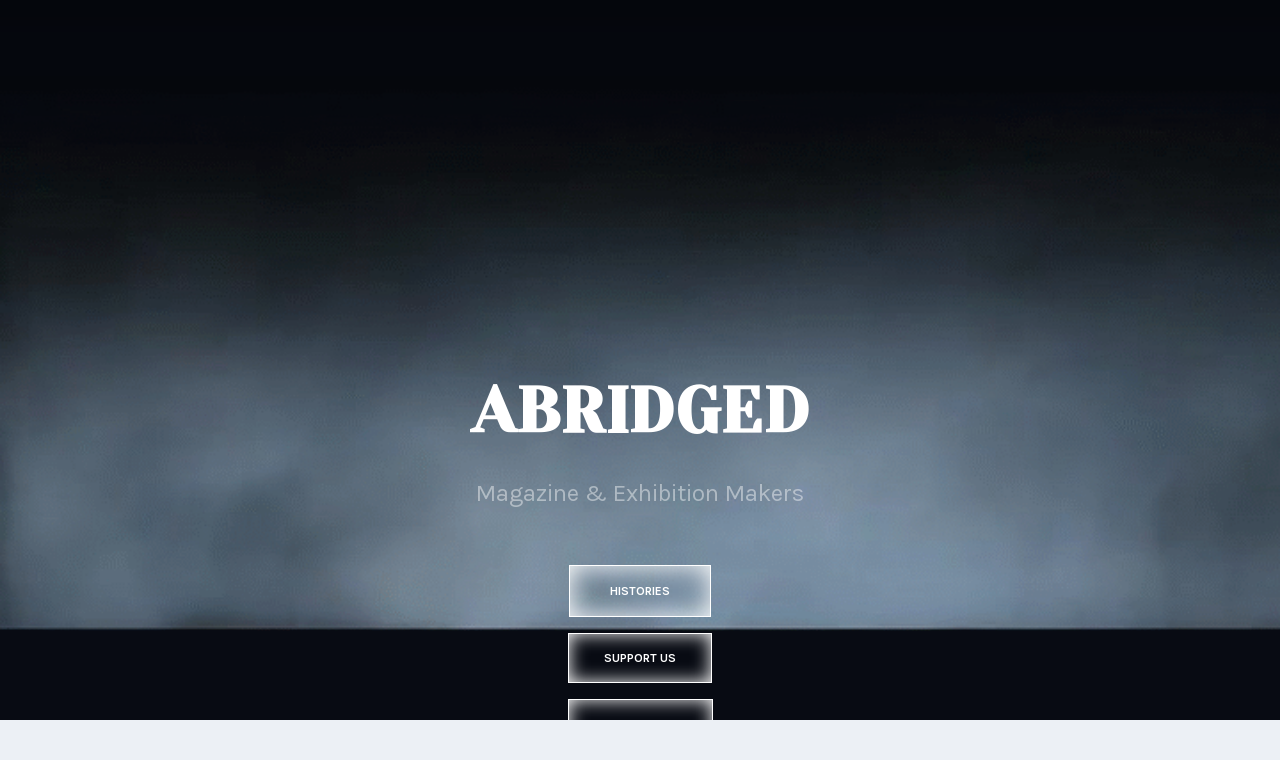

--- FILE ---
content_type: text/html; charset=UTF-8
request_url: https://www.abridged.zone/?url=%2F%3Fpdfemb-serveurl%3Dhttps%253A%252F%252Fwww.abridged.zone%252Fwp-content%252Fuploads%252Fsecurepdfs%252F2022%252F02%252Fpage-23.pdf%26pdfemb-nonce%3D52d3ee3f40&pdfID=2&index=2
body_size: 16495
content:

<!DOCTYPE html>
<html lang="en-GB">
<head>
	<meta charset="UTF-8" />
			
	<meta http-equiv="X-UA-Compatible" content="IE=edge">
	<link rel="pingback" href="https://www.abridged.zone/xmlrpc.php" />

		<!--[if lt IE 9]>
	<script src="https://www.abridged.zone/wp-content/themes/Extra/scripts/ext/html5.js" type="text/javascript"></script>
	<![endif]-->

	<script type="text/javascript">
		document.documentElement.className = 'js';
	</script>
	
	<title>Abridged Zone | Poetry/Art Magazine and Exhibition Makers.</title>
<meta name='robots' content='max-image-preview:large' />
<script type="text/javascript">
			let jqueryParams=[],jQuery=function(r){return jqueryParams=[...jqueryParams,r],jQuery},$=function(r){return jqueryParams=[...jqueryParams,r],$};window.jQuery=jQuery,window.$=jQuery;let customHeadScripts=!1;jQuery.fn=jQuery.prototype={},$.fn=jQuery.prototype={},jQuery.noConflict=function(r){if(window.jQuery)return jQuery=window.jQuery,$=window.jQuery,customHeadScripts=!0,jQuery.noConflict},jQuery.ready=function(r){jqueryParams=[...jqueryParams,r]},$.ready=function(r){jqueryParams=[...jqueryParams,r]},jQuery.load=function(r){jqueryParams=[...jqueryParams,r]},$.load=function(r){jqueryParams=[...jqueryParams,r]},jQuery.fn.ready=function(r){jqueryParams=[...jqueryParams,r]},$.fn.ready=function(r){jqueryParams=[...jqueryParams,r]};</script><link rel='dns-prefetch' href='//fonts.googleapis.com' />
<link rel="alternate" type="application/rss+xml" title="Abridged Zone &raquo; Feed" href="https://www.abridged.zone/feed/" />
<link rel="alternate" title="oEmbed (JSON)" type="application/json+oembed" href="https://www.abridged.zone/wp-json/oembed/1.0/embed?url=https%3A%2F%2Fwww.abridged.zone%2F" />
<link rel="alternate" title="oEmbed (XML)" type="text/xml+oembed" href="https://www.abridged.zone/wp-json/oembed/1.0/embed?url=https%3A%2F%2Fwww.abridged.zone%2F&#038;format=xml" />
<meta content="Extra v.4.27.5" name="generator"/><link rel='stylesheet' id='mediaelement-css' href='https://www.abridged.zone/wp-includes/js/mediaelement/mediaelementplayer-legacy.min.css?ver=4.2.17' type='text/css' media='all' />
<link rel='stylesheet' id='wp-mediaelement-css' href='https://www.abridged.zone/wp-includes/js/mediaelement/wp-mediaelement.min.css?ver=6.9' type='text/css' media='all' />
<link rel='stylesheet' id='dashicons-css' href='https://www.abridged.zone/wp-includes/css/dashicons.min.css?ver=6.9' type='text/css' media='all' />
<link rel='stylesheet' id='essgrid-blocks-editor-css-css' href='https://www.abridged.zone/wp-content/plugins/essential-grid/public/includes/builders/gutenberg/build/index.css?ver=1768052166' type='text/css' media='all' />
<link rel='stylesheet' id='extra-fonts-css' href='https://fonts.googleapis.com/css?family=Open+Sans:300italic,400italic,600italic,700italic,800italic,400,300,600,700,800&#038;subset=latin,latin-ext' type='text/css' media='all' />
<link rel='stylesheet' id='extra-style-css' href='https://www.abridged.zone/wp-content/themes/Extra/style.min.css?ver=4.27.5' type='text/css' media='all' />
<style id='extra-dynamic-critical-inline-css' type='text/css'>
@font-face{font-family:ETmodules;font-display:block;src:url(//www.abridged.zone/wp-content/themes/Extra/core/admin/fonts/modules/social/modules.eot);src:url(//www.abridged.zone/wp-content/themes/Extra/core/admin/fonts/modules/social/modules.eot?#iefix) format("embedded-opentype"),url(//www.abridged.zone/wp-content/themes/Extra/core/admin/fonts/modules/social/modules.woff) format("woff"),url(//www.abridged.zone/wp-content/themes/Extra/core/admin/fonts/modules/social/modules.ttf) format("truetype"),url(//www.abridged.zone/wp-content/themes/Extra/core/admin/fonts/modules/social/modules.svg#ETmodules) format("svg");font-weight:400;font-style:normal}
@media (min-width:981px){.et_pb_gutters3 .et_pb_column,.et_pb_gutters3.et_pb_row .et_pb_column{margin-right:5.5%}.et_pb_gutters3 .et_pb_column_4_4,.et_pb_gutters3.et_pb_row .et_pb_column_4_4{width:100%}.et_pb_gutters3 .et_pb_column_4_4 .et_pb_module,.et_pb_gutters3.et_pb_row .et_pb_column_4_4 .et_pb_module{margin-bottom:2.75%}.et_pb_gutters3 .et_pb_column_3_4,.et_pb_gutters3.et_pb_row .et_pb_column_3_4{width:73.625%}.et_pb_gutters3 .et_pb_column_3_4 .et_pb_module,.et_pb_gutters3.et_pb_row .et_pb_column_3_4 .et_pb_module{margin-bottom:3.735%}.et_pb_gutters3 .et_pb_column_2_3,.et_pb_gutters3.et_pb_row .et_pb_column_2_3{width:64.833%}.et_pb_gutters3 .et_pb_column_2_3 .et_pb_module,.et_pb_gutters3.et_pb_row .et_pb_column_2_3 .et_pb_module{margin-bottom:4.242%}.et_pb_gutters3 .et_pb_column_3_5,.et_pb_gutters3.et_pb_row .et_pb_column_3_5{width:57.8%}.et_pb_gutters3 .et_pb_column_3_5 .et_pb_module,.et_pb_gutters3.et_pb_row .et_pb_column_3_5 .et_pb_module{margin-bottom:4.758%}.et_pb_gutters3 .et_pb_column_1_2,.et_pb_gutters3.et_pb_row .et_pb_column_1_2{width:47.25%}.et_pb_gutters3 .et_pb_column_1_2 .et_pb_module,.et_pb_gutters3.et_pb_row .et_pb_column_1_2 .et_pb_module{margin-bottom:5.82%}.et_pb_gutters3 .et_pb_column_2_5,.et_pb_gutters3.et_pb_row .et_pb_column_2_5{width:36.7%}.et_pb_gutters3 .et_pb_column_2_5 .et_pb_module,.et_pb_gutters3.et_pb_row .et_pb_column_2_5 .et_pb_module{margin-bottom:7.493%}.et_pb_gutters3 .et_pb_column_1_3,.et_pb_gutters3.et_pb_row .et_pb_column_1_3{width:29.6667%}.et_pb_gutters3 .et_pb_column_1_3 .et_pb_module,.et_pb_gutters3.et_pb_row .et_pb_column_1_3 .et_pb_module{margin-bottom:9.27%}.et_pb_gutters3 .et_pb_column_1_4,.et_pb_gutters3.et_pb_row .et_pb_column_1_4{width:20.875%}.et_pb_gutters3 .et_pb_column_1_4 .et_pb_module,.et_pb_gutters3.et_pb_row .et_pb_column_1_4 .et_pb_module{margin-bottom:13.174%}.et_pb_gutters3 .et_pb_column_1_5,.et_pb_gutters3.et_pb_row .et_pb_column_1_5{width:15.6%}.et_pb_gutters3 .et_pb_column_1_5 .et_pb_module,.et_pb_gutters3.et_pb_row .et_pb_column_1_5 .et_pb_module{margin-bottom:17.628%}.et_pb_gutters3 .et_pb_column_1_6,.et_pb_gutters3.et_pb_row .et_pb_column_1_6{width:12.0833%}.et_pb_gutters3 .et_pb_column_1_6 .et_pb_module,.et_pb_gutters3.et_pb_row .et_pb_column_1_6 .et_pb_module{margin-bottom:22.759%}.et_pb_gutters3 .et_full_width_page.woocommerce-page ul.products li.product{width:20.875%;margin-right:5.5%;margin-bottom:5.5%}.et_pb_gutters3.et_left_sidebar.woocommerce-page #main-content ul.products li.product,.et_pb_gutters3.et_right_sidebar.woocommerce-page #main-content ul.products li.product{width:28.353%;margin-right:7.47%}.et_pb_gutters3.et_left_sidebar.woocommerce-page #main-content ul.products.columns-1 li.product,.et_pb_gutters3.et_right_sidebar.woocommerce-page #main-content ul.products.columns-1 li.product{width:100%;margin-right:0}.et_pb_gutters3.et_left_sidebar.woocommerce-page #main-content ul.products.columns-2 li.product,.et_pb_gutters3.et_right_sidebar.woocommerce-page #main-content ul.products.columns-2 li.product{width:48%;margin-right:4%}.et_pb_gutters3.et_left_sidebar.woocommerce-page #main-content ul.products.columns-2 li:nth-child(2n+2),.et_pb_gutters3.et_right_sidebar.woocommerce-page #main-content ul.products.columns-2 li:nth-child(2n+2){margin-right:0}.et_pb_gutters3.et_left_sidebar.woocommerce-page #main-content ul.products.columns-2 li:nth-child(3n+1),.et_pb_gutters3.et_right_sidebar.woocommerce-page #main-content ul.products.columns-2 li:nth-child(3n+1){clear:none}}
@media (min-width:981px){.et_pb_gutter.et_pb_gutters2 #left-area{width:77.25%}.et_pb_gutter.et_pb_gutters2 #sidebar{width:22.75%}.et_pb_gutters2.et_right_sidebar #left-area{padding-right:3%}.et_pb_gutters2.et_left_sidebar #left-area{padding-left:3%}.et_pb_gutter.et_pb_gutters2.et_right_sidebar #main-content .container:before{right:22.75%!important}.et_pb_gutter.et_pb_gutters2.et_left_sidebar #main-content .container:before{left:22.75%!important}.et_pb_gutters2 .et_pb_column,.et_pb_gutters2.et_pb_row .et_pb_column{margin-right:3%}.et_pb_gutters2 .et_pb_column_4_4,.et_pb_gutters2.et_pb_row .et_pb_column_4_4{width:100%}.et_pb_gutters2 .et_pb_column_4_4 .et_pb_module,.et_pb_gutters2.et_pb_row .et_pb_column_4_4 .et_pb_module{margin-bottom:1.5%}.et_pb_gutters2 .et_pb_column_3_4,.et_pb_gutters2.et_pb_row .et_pb_column_3_4{width:74.25%}.et_pb_gutters2 .et_pb_column_3_4 .et_pb_module,.et_pb_gutters2.et_pb_row .et_pb_column_3_4 .et_pb_module{margin-bottom:2.02%}.et_pb_gutters2 .et_pb_column_2_3,.et_pb_gutters2.et_pb_row .et_pb_column_2_3{width:65.667%}.et_pb_gutters2 .et_pb_column_2_3 .et_pb_module,.et_pb_gutters2.et_pb_row .et_pb_column_2_3 .et_pb_module{margin-bottom:2.284%}.et_pb_gutters2 .et_pb_column_3_5,.et_pb_gutters2.et_pb_row .et_pb_column_3_5{width:58.8%}.et_pb_gutters2 .et_pb_column_3_5 .et_pb_module,.et_pb_gutters2.et_pb_row .et_pb_column_3_5 .et_pb_module{margin-bottom:2.551%}.et_pb_gutters2 .et_pb_column_1_2,.et_pb_gutters2.et_pb_row .et_pb_column_1_2{width:48.5%}.et_pb_gutters2 .et_pb_column_1_2 .et_pb_module,.et_pb_gutters2.et_pb_row .et_pb_column_1_2 .et_pb_module{margin-bottom:3.093%}.et_pb_gutters2 .et_pb_column_2_5,.et_pb_gutters2.et_pb_row .et_pb_column_2_5{width:38.2%}.et_pb_gutters2 .et_pb_column_2_5 .et_pb_module,.et_pb_gutters2.et_pb_row .et_pb_column_2_5 .et_pb_module{margin-bottom:3.927%}.et_pb_gutters2 .et_pb_column_1_3,.et_pb_gutters2.et_pb_row .et_pb_column_1_3{width:31.3333%}.et_pb_gutters2 .et_pb_column_1_3 .et_pb_module,.et_pb_gutters2.et_pb_row .et_pb_column_1_3 .et_pb_module{margin-bottom:4.787%}.et_pb_gutters2 .et_pb_column_1_4,.et_pb_gutters2.et_pb_row .et_pb_column_1_4{width:22.75%}.et_pb_gutters2 .et_pb_column_1_4 .et_pb_module,.et_pb_gutters2.et_pb_row .et_pb_column_1_4 .et_pb_module{margin-bottom:6.593%}.et_pb_gutters2 .et_pb_column_1_5,.et_pb_gutters2.et_pb_row .et_pb_column_1_5{width:17.6%}.et_pb_gutters2 .et_pb_column_1_5 .et_pb_module,.et_pb_gutters2.et_pb_row .et_pb_column_1_5 .et_pb_module{margin-bottom:8.523%}.et_pb_gutters2 .et_pb_column_1_6,.et_pb_gutters2.et_pb_row .et_pb_column_1_6{width:14.1667%}.et_pb_gutters2 .et_pb_column_1_6 .et_pb_module,.et_pb_gutters2.et_pb_row .et_pb_column_1_6 .et_pb_module{margin-bottom:10.588%}.et_pb_gutters2 .et_full_width_page.woocommerce-page ul.products li.product{width:22.75%;margin-right:3%;margin-bottom:3%}.et_pb_gutters2.et_left_sidebar.woocommerce-page #main-content ul.products li.product,.et_pb_gutters2.et_right_sidebar.woocommerce-page #main-content ul.products li.product{width:30.64%;margin-right:4.04%}}
@media (min-width:981px){.et_pb_gutter.et_pb_gutters1 #left-area{width:75%}.et_pb_gutter.et_pb_gutters1 #sidebar{width:25%}.et_pb_gutters1.et_right_sidebar #left-area{padding-right:0}.et_pb_gutters1.et_left_sidebar #left-area{padding-left:0}.et_pb_gutter.et_pb_gutters1.et_right_sidebar #main-content .container:before{right:25%!important}.et_pb_gutter.et_pb_gutters1.et_left_sidebar #main-content .container:before{left:25%!important}.et_pb_gutters1 .et_pb_column,.et_pb_gutters1.et_pb_row .et_pb_column{margin-right:0}.et_pb_gutters1 .et_pb_column_4_4,.et_pb_gutters1.et_pb_row .et_pb_column_4_4{width:100%}.et_pb_gutters1 .et_pb_column_4_4 .et_pb_module,.et_pb_gutters1.et_pb_row .et_pb_column_4_4 .et_pb_module{margin-bottom:0}.et_pb_gutters1 .et_pb_column_3_4,.et_pb_gutters1.et_pb_row .et_pb_column_3_4{width:75%}.et_pb_gutters1 .et_pb_column_3_4 .et_pb_module,.et_pb_gutters1.et_pb_row .et_pb_column_3_4 .et_pb_module{margin-bottom:0}.et_pb_gutters1 .et_pb_column_2_3,.et_pb_gutters1.et_pb_row .et_pb_column_2_3{width:66.667%}.et_pb_gutters1 .et_pb_column_2_3 .et_pb_module,.et_pb_gutters1.et_pb_row .et_pb_column_2_3 .et_pb_module{margin-bottom:0}.et_pb_gutters1 .et_pb_column_3_5,.et_pb_gutters1.et_pb_row .et_pb_column_3_5{width:60%}.et_pb_gutters1 .et_pb_column_3_5 .et_pb_module,.et_pb_gutters1.et_pb_row .et_pb_column_3_5 .et_pb_module{margin-bottom:0}.et_pb_gutters1 .et_pb_column_1_2,.et_pb_gutters1.et_pb_row .et_pb_column_1_2{width:50%}.et_pb_gutters1 .et_pb_column_1_2 .et_pb_module,.et_pb_gutters1.et_pb_row .et_pb_column_1_2 .et_pb_module{margin-bottom:0}.et_pb_gutters1 .et_pb_column_2_5,.et_pb_gutters1.et_pb_row .et_pb_column_2_5{width:40%}.et_pb_gutters1 .et_pb_column_2_5 .et_pb_module,.et_pb_gutters1.et_pb_row .et_pb_column_2_5 .et_pb_module{margin-bottom:0}.et_pb_gutters1 .et_pb_column_1_3,.et_pb_gutters1.et_pb_row .et_pb_column_1_3{width:33.3333%}.et_pb_gutters1 .et_pb_column_1_3 .et_pb_module,.et_pb_gutters1.et_pb_row .et_pb_column_1_3 .et_pb_module{margin-bottom:0}.et_pb_gutters1 .et_pb_column_1_4,.et_pb_gutters1.et_pb_row .et_pb_column_1_4{width:25%}.et_pb_gutters1 .et_pb_column_1_4 .et_pb_module,.et_pb_gutters1.et_pb_row .et_pb_column_1_4 .et_pb_module{margin-bottom:0}.et_pb_gutters1 .et_pb_column_1_5,.et_pb_gutters1.et_pb_row .et_pb_column_1_5{width:20%}.et_pb_gutters1 .et_pb_column_1_5 .et_pb_module,.et_pb_gutters1.et_pb_row .et_pb_column_1_5 .et_pb_module{margin-bottom:0}.et_pb_gutters1 .et_pb_column_1_6,.et_pb_gutters1.et_pb_row .et_pb_column_1_6{width:16.6667%}.et_pb_gutters1 .et_pb_column_1_6 .et_pb_module,.et_pb_gutters1.et_pb_row .et_pb_column_1_6 .et_pb_module{margin-bottom:0}.et_pb_gutters1 .et_full_width_page.woocommerce-page ul.products li.product{width:25%;margin-right:0;margin-bottom:0}.et_pb_gutters1.et_left_sidebar.woocommerce-page #main-content ul.products li.product,.et_pb_gutters1.et_right_sidebar.woocommerce-page #main-content ul.products li.product{width:33.333%;margin-right:0}}@media (max-width:980px){.et_pb_gutters1 .et_pb_column,.et_pb_gutters1 .et_pb_column .et_pb_module,.et_pb_gutters1.et_pb_row .et_pb_column,.et_pb_gutters1.et_pb_row .et_pb_column .et_pb_module{margin-bottom:0}.et_pb_gutters1 .et_pb_row_1-2_1-4_1-4>.et_pb_column.et_pb_column_1_4,.et_pb_gutters1 .et_pb_row_1-4_1-4>.et_pb_column.et_pb_column_1_4,.et_pb_gutters1 .et_pb_row_1-4_1-4_1-2>.et_pb_column.et_pb_column_1_4,.et_pb_gutters1 .et_pb_row_1-5_1-5_3-5>.et_pb_column.et_pb_column_1_5,.et_pb_gutters1 .et_pb_row_3-5_1-5_1-5>.et_pb_column.et_pb_column_1_5,.et_pb_gutters1 .et_pb_row_4col>.et_pb_column.et_pb_column_1_4,.et_pb_gutters1 .et_pb_row_5col>.et_pb_column.et_pb_column_1_5,.et_pb_gutters1.et_pb_row_1-2_1-4_1-4>.et_pb_column.et_pb_column_1_4,.et_pb_gutters1.et_pb_row_1-4_1-4>.et_pb_column.et_pb_column_1_4,.et_pb_gutters1.et_pb_row_1-4_1-4_1-2>.et_pb_column.et_pb_column_1_4,.et_pb_gutters1.et_pb_row_1-5_1-5_3-5>.et_pb_column.et_pb_column_1_5,.et_pb_gutters1.et_pb_row_3-5_1-5_1-5>.et_pb_column.et_pb_column_1_5,.et_pb_gutters1.et_pb_row_4col>.et_pb_column.et_pb_column_1_4,.et_pb_gutters1.et_pb_row_5col>.et_pb_column.et_pb_column_1_5{width:50%;margin-right:0}.et_pb_gutters1 .et_pb_row_1-2_1-6_1-6_1-6>.et_pb_column.et_pb_column_1_6,.et_pb_gutters1 .et_pb_row_1-6_1-6_1-6>.et_pb_column.et_pb_column_1_6,.et_pb_gutters1 .et_pb_row_1-6_1-6_1-6_1-2>.et_pb_column.et_pb_column_1_6,.et_pb_gutters1 .et_pb_row_6col>.et_pb_column.et_pb_column_1_6,.et_pb_gutters1.et_pb_row_1-2_1-6_1-6_1-6>.et_pb_column.et_pb_column_1_6,.et_pb_gutters1.et_pb_row_1-6_1-6_1-6>.et_pb_column.et_pb_column_1_6,.et_pb_gutters1.et_pb_row_1-6_1-6_1-6_1-2>.et_pb_column.et_pb_column_1_6,.et_pb_gutters1.et_pb_row_6col>.et_pb_column.et_pb_column_1_6{width:33.333%;margin-right:0}.et_pb_gutters1 .et_pb_row_1-6_1-6_1-6_1-6>.et_pb_column.et_pb_column_1_6,.et_pb_gutters1.et_pb_row_1-6_1-6_1-6_1-6>.et_pb_column.et_pb_column_1_6{width:50%;margin-right:0}}@media (max-width:767px){.et_pb_gutters1 .et_pb_column,.et_pb_gutters1 .et_pb_column .et_pb_module,.et_pb_gutters1.et_pb_row .et_pb_column,.et_pb_gutters1.et_pb_row .et_pb_column .et_pb_module{margin-bottom:0}}@media (max-width:479px){.et_pb_gutters1 .et_pb_column,.et_pb_gutters1.et_pb_row .et_pb_column{margin:0!important}.et_pb_gutters1 .et_pb_column .et_pb_module,.et_pb_gutters1.et_pb_row .et_pb_column .et_pb_module{margin-bottom:0}}
.et_pb_section{position:relative;background-color:#fff;background-position:50%;background-size:100%;background-size:cover}.et_pb_section--absolute,.et_pb_section--fixed{width:100%}.et_pb_section.et_section_transparent{background-color:transparent}.et_pb_fullwidth_section{padding:0}.et_pb_fullwidth_section>.et_pb_module:not(.et_pb_post_content):not(.et_pb_fullwidth_post_content) .et_pb_row{padding:0!important}.et_pb_inner_shadow{box-shadow:inset 0 0 7px rgba(0,0,0,.07)}.et_pb_bottom_inside_divider,.et_pb_top_inside_divider{display:block;background-repeat-y:no-repeat;height:100%;position:absolute;pointer-events:none;width:100%;left:0;right:0}.et_pb_bottom_inside_divider.et-no-transition,.et_pb_top_inside_divider.et-no-transition{transition:none!important}.et-fb .section_has_divider.et_fb_element_controls_visible--child>.et_pb_bottom_inside_divider,.et-fb .section_has_divider.et_fb_element_controls_visible--child>.et_pb_top_inside_divider{z-index:1}.et_pb_section_video:not(.et_pb_section--with-menu){overflow:hidden;position:relative}.et_pb_column>.et_pb_section_video_bg{z-index:-1}.et_pb_section_video_bg{visibility:visible;position:absolute;top:0;left:0;width:100%;height:100%;overflow:hidden;display:block;pointer-events:none;transition:display .3s}.et_pb_section_video_bg.et_pb_section_video_bg_hover,.et_pb_section_video_bg.et_pb_section_video_bg_phone,.et_pb_section_video_bg.et_pb_section_video_bg_tablet,.et_pb_section_video_bg.et_pb_section_video_bg_tablet_only{display:none}.et_pb_section_video_bg .mejs-controls,.et_pb_section_video_bg .mejs-overlay-play{display:none!important}.et_pb_section_video_bg embed,.et_pb_section_video_bg iframe,.et_pb_section_video_bg object,.et_pb_section_video_bg video{max-width:none}.et_pb_section_video_bg .mejs-video{left:50%;position:absolute;max-width:none}.et_pb_section_video_bg .mejs-overlay-loading{display:none!important}.et_pb_social_network_link .et_pb_section_video{overflow:visible}.et_pb_section_video_on_hover:hover>.et_pb_section_video_bg{display:none}.et_pb_section_video_on_hover:hover>.et_pb_section_video_bg_hover,.et_pb_section_video_on_hover:hover>.et_pb_section_video_bg_hover_inherit{display:block}@media (min-width:981px){.et_pb_section{padding:4% 0}body.et_pb_pagebuilder_layout.et_pb_show_title .post-password-required .et_pb_section,body:not(.et_pb_pagebuilder_layout) .post-password-required .et_pb_section{padding-top:0}.et_pb_fullwidth_section{padding:0}.et_pb_section_video_bg.et_pb_section_video_bg_desktop_only{display:block}}@media (max-width:980px){.et_pb_section{padding:50px 0}body.et_pb_pagebuilder_layout.et_pb_show_title .post-password-required .et_pb_section,body:not(.et_pb_pagebuilder_layout) .post-password-required .et_pb_section{padding-top:0}.et_pb_fullwidth_section{padding:0}.et_pb_section_video_bg.et_pb_section_video_bg_tablet{display:block}.et_pb_section_video_bg.et_pb_section_video_bg_desktop_only{display:none}}@media (min-width:768px){.et_pb_section_video_bg.et_pb_section_video_bg_desktop_tablet{display:block}}@media (min-width:768px) and (max-width:980px){.et_pb_section_video_bg.et_pb_section_video_bg_tablet_only{display:block}}@media (max-width:767px){.et_pb_section_video_bg.et_pb_section_video_bg_phone{display:block}.et_pb_section_video_bg.et_pb_section_video_bg_desktop_tablet{display:none}}
.et_pb_row{width:80%;max-width:1080px;margin:auto;position:relative}body.safari .section_has_divider,body.uiwebview .section_has_divider{perspective:2000px}.section_has_divider .et_pb_row{z-index:5}.et_pb_row_inner{width:100%;position:relative}.et_pb_row.et_pb_row_empty,.et_pb_row_inner:nth-of-type(n+2).et_pb_row_empty{display:none}.et_pb_row:after,.et_pb_row_inner:after{content:"";display:block;clear:both;visibility:hidden;line-height:0;height:0;width:0}.et_pb_row_4col .et-last-child,.et_pb_row_4col .et-last-child-2,.et_pb_row_6col .et-last-child,.et_pb_row_6col .et-last-child-2,.et_pb_row_6col .et-last-child-3{margin-bottom:0}.et_pb_column{float:left;background-size:cover;background-position:50%;position:relative;z-index:2;min-height:1px}.et_pb_column--with-menu{z-index:3}.et_pb_column.et_pb_column_empty{min-height:1px}.et_pb_row .et_pb_column.et-last-child,.et_pb_row .et_pb_column:last-child,.et_pb_row_inner .et_pb_column.et-last-child,.et_pb_row_inner .et_pb_column:last-child{margin-right:0!important}.et_pb_column.et_pb_section_parallax{position:relative}.et_pb_column,.et_pb_row,.et_pb_row_inner{background-size:cover;background-position:50%;background-repeat:no-repeat}@media (min-width:981px){.et_pb_row{padding:2% 0}body.et_pb_pagebuilder_layout.et_pb_show_title .post-password-required .et_pb_row,body:not(.et_pb_pagebuilder_layout) .post-password-required .et_pb_row{padding:0;width:100%}.et_pb_column_3_4 .et_pb_row_inner{padding:3.735% 0}.et_pb_column_2_3 .et_pb_row_inner{padding:4.2415% 0}.et_pb_column_1_2 .et_pb_row_inner,.et_pb_column_3_5 .et_pb_row_inner{padding:5.82% 0}.et_section_specialty>.et_pb_row{padding:0}.et_pb_row_inner{width:100%}.et_pb_column_single{padding:2.855% 0}.et_pb_column_single .et_pb_module.et-first-child,.et_pb_column_single .et_pb_module:first-child{margin-top:0}.et_pb_column_single .et_pb_module.et-last-child,.et_pb_column_single .et_pb_module:last-child{margin-bottom:0}.et_pb_row .et_pb_column.et-last-child,.et_pb_row .et_pb_column:last-child,.et_pb_row_inner .et_pb_column.et-last-child,.et_pb_row_inner .et_pb_column:last-child{margin-right:0!important}.et_pb_row.et_pb_equal_columns,.et_pb_row_inner.et_pb_equal_columns,.et_pb_section.et_pb_equal_columns>.et_pb_row{display:flex}.rtl .et_pb_row.et_pb_equal_columns,.rtl .et_pb_row_inner.et_pb_equal_columns,.rtl .et_pb_section.et_pb_equal_columns>.et_pb_row{flex-direction:row-reverse}.et_pb_row.et_pb_equal_columns>.et_pb_column,.et_pb_section.et_pb_equal_columns>.et_pb_row>.et_pb_column{order:1}}@media (max-width:980px){.et_pb_row{max-width:1080px}body.et_pb_pagebuilder_layout.et_pb_show_title .post-password-required .et_pb_row,body:not(.et_pb_pagebuilder_layout) .post-password-required .et_pb_row{padding:0;width:100%}.et_pb_column .et_pb_row_inner,.et_pb_row{padding:30px 0}.et_section_specialty>.et_pb_row{padding:0}.et_pb_column{width:100%;margin-bottom:30px}.et_pb_bottom_divider .et_pb_row:nth-last-child(2) .et_pb_column:last-child,.et_pb_row .et_pb_column.et-last-child,.et_pb_row .et_pb_column:last-child{margin-bottom:0}.et_section_specialty .et_pb_row>.et_pb_column{padding-bottom:0}.et_pb_column.et_pb_column_empty{display:none}.et_pb_row_1-2_1-4_1-4,.et_pb_row_1-2_1-6_1-6_1-6,.et_pb_row_1-4_1-4,.et_pb_row_1-4_1-4_1-2,.et_pb_row_1-5_1-5_3-5,.et_pb_row_1-6_1-6_1-6,.et_pb_row_1-6_1-6_1-6_1-2,.et_pb_row_1-6_1-6_1-6_1-6,.et_pb_row_3-5_1-5_1-5,.et_pb_row_4col,.et_pb_row_5col,.et_pb_row_6col{display:flex;flex-wrap:wrap}.et_pb_row_1-4_1-4>.et_pb_column.et_pb_column_1_4,.et_pb_row_1-4_1-4_1-2>.et_pb_column.et_pb_column_1_4,.et_pb_row_4col>.et_pb_column.et_pb_column_1_4{width:47.25%;margin-right:5.5%}.et_pb_row_1-4_1-4>.et_pb_column.et_pb_column_1_4:nth-child(2n),.et_pb_row_1-4_1-4_1-2>.et_pb_column.et_pb_column_1_4:nth-child(2n),.et_pb_row_4col>.et_pb_column.et_pb_column_1_4:nth-child(2n){margin-right:0}.et_pb_row_1-2_1-4_1-4>.et_pb_column.et_pb_column_1_4{width:47.25%;margin-right:5.5%}.et_pb_row_1-2_1-4_1-4>.et_pb_column.et_pb_column_1_2,.et_pb_row_1-2_1-4_1-4>.et_pb_column.et_pb_column_1_4:nth-child(odd){margin-right:0}.et_pb_row_1-2_1-4_1-4 .et_pb_column:nth-last-child(-n+2),.et_pb_row_1-4_1-4 .et_pb_column:nth-last-child(-n+2),.et_pb_row_4col .et_pb_column:nth-last-child(-n+2){margin-bottom:0}.et_pb_row_1-5_1-5_3-5>.et_pb_column.et_pb_column_1_5,.et_pb_row_5col>.et_pb_column.et_pb_column_1_5{width:47.25%;margin-right:5.5%}.et_pb_row_1-5_1-5_3-5>.et_pb_column.et_pb_column_1_5:nth-child(2n),.et_pb_row_5col>.et_pb_column.et_pb_column_1_5:nth-child(2n){margin-right:0}.et_pb_row_3-5_1-5_1-5>.et_pb_column.et_pb_column_1_5{width:47.25%;margin-right:5.5%}.et_pb_row_3-5_1-5_1-5>.et_pb_column.et_pb_column_1_5:nth-child(odd),.et_pb_row_3-5_1-5_1-5>.et_pb_column.et_pb_column_3_5{margin-right:0}.et_pb_row_3-5_1-5_1-5 .et_pb_column:nth-last-child(-n+2),.et_pb_row_5col .et_pb_column:last-child{margin-bottom:0}.et_pb_row_1-6_1-6_1-6_1-2>.et_pb_column.et_pb_column_1_6,.et_pb_row_6col>.et_pb_column.et_pb_column_1_6{width:29.666%;margin-right:5.5%}.et_pb_row_1-6_1-6_1-6_1-2>.et_pb_column.et_pb_column_1_6:nth-child(3n),.et_pb_row_6col>.et_pb_column.et_pb_column_1_6:nth-child(3n){margin-right:0}.et_pb_row_1-2_1-6_1-6_1-6>.et_pb_column.et_pb_column_1_6{width:29.666%;margin-right:5.5%}.et_pb_row_1-2_1-6_1-6_1-6>.et_pb_column.et_pb_column_1_2,.et_pb_row_1-2_1-6_1-6_1-6>.et_pb_column.et_pb_column_1_6:last-child{margin-right:0}.et_pb_row_1-2_1-2 .et_pb_column.et_pb_column_1_2,.et_pb_row_1-2_1-6_1-6_1-6 .et_pb_column:nth-last-child(-n+3),.et_pb_row_6col .et_pb_column:nth-last-child(-n+3){margin-bottom:0}.et_pb_row_1-2_1-2 .et_pb_column.et_pb_column_1_2 .et_pb_column.et_pb_column_1_6{width:29.666%;margin-right:5.5%;margin-bottom:0}.et_pb_row_1-2_1-2 .et_pb_column.et_pb_column_1_2 .et_pb_column.et_pb_column_1_6:last-child{margin-right:0}.et_pb_row_1-6_1-6_1-6_1-6>.et_pb_column.et_pb_column_1_6{width:47.25%;margin-right:5.5%}.et_pb_row_1-6_1-6_1-6_1-6>.et_pb_column.et_pb_column_1_6:nth-child(2n){margin-right:0}.et_pb_row_1-6_1-6_1-6_1-6:nth-last-child(-n+3){margin-bottom:0}}@media (max-width:479px){.et_pb_row .et_pb_column.et_pb_column_1_4,.et_pb_row .et_pb_column.et_pb_column_1_5,.et_pb_row .et_pb_column.et_pb_column_1_6{width:100%;margin:0 0 30px}.et_pb_row .et_pb_column.et_pb_column_1_4.et-last-child,.et_pb_row .et_pb_column.et_pb_column_1_4:last-child,.et_pb_row .et_pb_column.et_pb_column_1_5.et-last-child,.et_pb_row .et_pb_column.et_pb_column_1_5:last-child,.et_pb_row .et_pb_column.et_pb_column_1_6.et-last-child,.et_pb_row .et_pb_column.et_pb_column_1_6:last-child{margin-bottom:0}.et_pb_row_1-2_1-2 .et_pb_column.et_pb_column_1_2 .et_pb_column.et_pb_column_1_6{width:100%;margin:0 0 30px}.et_pb_row_1-2_1-2 .et_pb_column.et_pb_column_1_2 .et_pb_column.et_pb_column_1_6.et-last-child,.et_pb_row_1-2_1-2 .et_pb_column.et_pb_column_1_2 .et_pb_column.et_pb_column_1_6:last-child{margin-bottom:0}.et_pb_column{width:100%!important}}
.et_pb_text{word-wrap:break-word}.et_pb_text ol,.et_pb_text ul{padding-bottom:1em}.et_pb_text>:last-child{padding-bottom:0}.et_pb_text_inner{position:relative}
.et_pb_bg_layout_light.et_pb_module.et_pb_button{color:#2ea3f2}.et_pb_module.et_pb_button{display:inline-block;color:inherit}.et_pb_button_module_wrapper.et_pb_button_alignment_left{text-align:left}.et_pb_button_module_wrapper.et_pb_button_alignment_right{text-align:right}.et_pb_button_module_wrapper.et_pb_button_alignment_center{text-align:center}.et_pb_button_module_wrapper>a{display:inline-block}@media (max-width:980px){.et_pb_button_module_wrapper.et_pb_button_alignment_tablet_left{text-align:left}.et_pb_button_module_wrapper.et_pb_button_alignment_tablet_right{text-align:right}.et_pb_button_module_wrapper.et_pb_button_alignment_tablet_center{text-align:center}}@media (max-width:767px){.et_pb_button_module_wrapper.et_pb_button_alignment_phone_left{text-align:left}.et_pb_button_module_wrapper.et_pb_button_alignment_phone_right{text-align:right}.et_pb_button_module_wrapper.et_pb_button_alignment_phone_center{text-align:center}}
.et_pb_button[data-icon]:not([data-icon=""]):after{content:attr(data-icon)}@media (max-width:980px){.et_pb_button[data-icon-tablet]:not([data-icon-tablet=""]):after{content:attr(data-icon-tablet)}}@media (max-width:767px){.et_pb_button[data-icon-phone]:not([data-icon-phone=""]):after{content:attr(data-icon-phone)}}
.et_pb_with_border .et_pb_image_wrap{border:0 solid #333}.et_pb_image{margin-left:auto;margin-right:auto;line-height:0}.et_pb_image.aligncenter{text-align:center}.et_pb_image.et_pb_has_overlay a.et_pb_lightbox_image{display:block;position:relative}.et_pb_image{display:block}.et_pb_image .et_pb_image_wrap{display:inline-block;position:relative;max-width:100%}.et_pb_image .et_pb_image_wrap img[src*=".svg"]{width:auto}.et_pb_image img{position:relative}.et_pb_image_sticky{margin-bottom:0!important;display:inherit}.et_pb_image.et_pb_has_overlay .et_pb_image_wrap:hover .et_overlay{z-index:3;opacity:1}@media (min-width:981px){.et_pb_section_sticky,.et_pb_section_sticky.et_pb_bottom_divider .et_pb_row:nth-last-child(2),.et_pb_section_sticky .et_pb_column_single,.et_pb_section_sticky .et_pb_row.et-last-child,.et_pb_section_sticky .et_pb_row:last-child,.et_pb_section_sticky .et_pb_specialty_column .et_pb_row_inner.et-last-child,.et_pb_section_sticky .et_pb_specialty_column .et_pb_row_inner:last-child{padding-bottom:0!important}}@media (max-width:980px){.et_pb_image_sticky_tablet{margin-bottom:0!important;display:inherit}.et_pb_section_sticky_mobile,.et_pb_section_sticky_mobile.et_pb_bottom_divider .et_pb_row:nth-last-child(2),.et_pb_section_sticky_mobile .et_pb_column_single,.et_pb_section_sticky_mobile .et_pb_row.et-last-child,.et_pb_section_sticky_mobile .et_pb_row:last-child,.et_pb_section_sticky_mobile .et_pb_specialty_column .et_pb_row_inner.et-last-child,.et_pb_section_sticky_mobile .et_pb_specialty_column .et_pb_row_inner:last-child{padding-bottom:0!important}.et_pb_section_sticky .et_pb_row.et-last-child .et_pb_column.et_pb_row_sticky.et-last-child,.et_pb_section_sticky .et_pb_row:last-child .et_pb_column.et_pb_row_sticky:last-child{margin-bottom:0}.et_pb_image_bottom_space_tablet{margin-bottom:30px!important;display:block}.et_always_center_on_mobile{text-align:center!important;margin-left:auto!important;margin-right:auto!important}}@media (max-width:767px){.et_pb_image_sticky_phone{margin-bottom:0!important;display:inherit}.et_pb_image_bottom_space_phone{margin-bottom:30px!important;display:block}}
.et_overlay{z-index:-1;position:absolute;top:0;left:0;display:block;width:100%;height:100%;background:hsla(0,0%,100%,.9);opacity:0;pointer-events:none;transition:all .3s;border:1px solid #e5e5e5;box-sizing:border-box;-webkit-backface-visibility:hidden;backface-visibility:hidden;-webkit-font-smoothing:antialiased}.et_overlay:before{color:#2ea3f2;content:"\E050";position:absolute;top:50%;left:50%;transform:translate(-50%,-50%);font-size:32px;transition:all .4s}.et_portfolio_image,.et_shop_image{position:relative;display:block}.et_pb_has_overlay:not(.et_pb_image):hover .et_overlay,.et_portfolio_image:hover .et_overlay,.et_shop_image:hover .et_overlay{z-index:3;opacity:1}#ie7 .et_overlay,#ie8 .et_overlay{display:none}.et_pb_module.et_pb_has_overlay{position:relative}.et_pb_module.et_pb_has_overlay .et_overlay,article.et_pb_has_overlay{border:none}
/*# sourceURL=extra-dynamic-critical-inline-css */
</style>
<link rel='preload' id='extra-dynamic-css' href='https://www.abridged.zone/wp-content/et-cache/20249/et-extra-dynamic-237.css?ver=1769093488' as='style' media='all' onload="this.onload=null;this.rel='stylesheet'" />
<link rel='stylesheet' id='et-builder-googlefonts-cached-css' href='https://fonts.googleapis.com/css?family=Yeseva+One:regular|Karla:200,300,regular,500,600,700,800,200italic,300italic,italic,500italic,600italic,700italic,800italic|Actor:regular&#038;subset=latin,latin-ext&#038;display=swap' type='text/css' media='all' />
<link rel='stylesheet' id='tp-fontello-css' href='https://www.abridged.zone/wp-content/plugins/essential-grid/public/assets/font/fontello/css/fontello.css?ver=3.1.10' type='text/css' media='all' />
<link rel='stylesheet' id='esg-plugin-settings-css' href='https://www.abridged.zone/wp-content/plugins/essential-grid/public/assets/css/settings.css?ver=3.1.10' type='text/css' media='all' />
<link rel='stylesheet' id='tp-barlow-condensed-css' href='https://fonts.googleapis.com/css?family=Barlow+Condensed%3A100%2C200%2C300%2C400%2C500%2C600%2C700&#038;ver=1.1.6' type='text/css' media='all' />
<link rel='stylesheet' id='sib-front-css-css' href='https://www.abridged.zone/wp-content/plugins/mailin/css/mailin-front.css?ver=6.9' type='text/css' media='all' />
<script type="text/javascript" src="https://www.abridged.zone/wp-includes/js/jquery/jquery.min.js?ver=3.7.1" id="jquery-core-js"></script>
<script type="text/javascript" src="https://www.abridged.zone/wp-includes/js/jquery/jquery-migrate.min.js?ver=3.4.1" id="jquery-migrate-js"></script>
<script type="text/javascript" id="jquery-js-after">
/* <![CDATA[ */
jqueryParams.length&&$.each(jqueryParams,function(e,r){if("function"==typeof r){var n=String(r);n.replace("$","jQuery");var a=new Function("return "+n)();$(document).ready(a)}});
//# sourceURL=jquery-js-after
/* ]]> */
</script>
<script type="text/javascript" id="sib-front-js-js-extra">
/* <![CDATA[ */
var sibErrMsg = {"invalidMail":"Please fill out valid email address","requiredField":"Please fill out required fields","invalidDateFormat":"Please fill out valid date format","invalidSMSFormat":"Please fill out valid phone number"};
var ajax_sib_front_object = {"ajax_url":"https://www.abridged.zone/wp-admin/admin-ajax.php","ajax_nonce":"774617679b","flag_url":"https://www.abridged.zone/wp-content/plugins/mailin/img/flags/"};
//# sourceURL=sib-front-js-js-extra
/* ]]> */
</script>
<script type="text/javascript" src="https://www.abridged.zone/wp-content/plugins/mailin/js/mailin-front.js?ver=1768493990" id="sib-front-js-js"></script>
<link rel="https://api.w.org/" href="https://www.abridged.zone/wp-json/" /><link rel="alternate" title="JSON" type="application/json" href="https://www.abridged.zone/wp-json/wp/v2/pages/237" /><link rel="EditURI" type="application/rsd+xml" title="RSD" href="https://www.abridged.zone/xmlrpc.php?rsd" />
<meta name="generator" content="WordPress 6.9" />
<link rel="canonical" href="https://www.abridged.zone/" />
<link rel='shortlink' href='https://www.abridged.zone/' />
<meta name="viewport" content="width=device-width, initial-scale=1.0, maximum-scale=1.0, user-scalable=1" /><style type="text/css" id="extra-custom-background-css">
body.custom-background { background-image: url('https://www.abridged.zone/wp-content/uploads/2022/04/fog-22.gif'); background-repeat: no-repeat; background-size: cover; background-position: top left; background-attachment: fixed; }
</style>
<link rel="icon" href="https://www.abridged.zone/wp-content/uploads/2020/04/abrid-logo-100x98.png" sizes="32x32" />
<link rel="icon" href="https://www.abridged.zone/wp-content/uploads/2020/04/abrid-logo.png" sizes="192x192" />
<link rel="apple-touch-icon" href="https://www.abridged.zone/wp-content/uploads/2020/04/abrid-logo.png" />
<meta name="msapplication-TileImage" content="https://www.abridged.zone/wp-content/uploads/2020/04/abrid-logo.png" />
<style id="et-critical-inline-css">#main-content .container,.boxed_layout #page-container,.boxed_layout,.boxed_layout.et_fixed_nav .et-fixed-header #main-header{max-width:1655px}.widget_et_recent_tweets .widget_list a,.widget_et_recent_tweets .et-extra-icon,.widget_et_recent_tweets .widget-footer .et-extra-social-icon,.widget_et_recent_tweets .widget-footer .et-extra-social-icon::before,.project-details .project-details-title,.et_filterable_portfolio .filterable_portfolio_filter a.current,.et_extra_layout .et_pb_extra_column_main .et_pb_column .module-head h1,.et_pb_extra_column .module-head h1,#portfolio_filter a.current,.woocommerce div.product div.summary .product_meta a,.woocommerce-page div.product div.summary .product_meta a,.et_pb_widget.woocommerce .product_list_widget li .amount,.et_pb_widget li a:hover,.et_pb_widget.woocommerce .product_list_widget li a:hover,.et_pb_widget.widget_et_recent_videos .widget_list .title:hover,.et_pb_widget.widget_et_recent_videos .widget_list .title.active,.woocommerce .woocommerce-info:before{color:#fffff}.single .score-bar,.widget_et_recent_reviews .review-breakdowns .score-bar,.et_pb_extra_module .posts-list article .post-thumbnail,.et_extra_other_module .posts-list article .post-thumbnail,.et_pb_widget .widget_list_portrait,.et_pb_widget .widget_list_thumbnail,.quote-format,.link-format,.audio-format .audio-wrapper,.paginated .pagination li.active,.score-bar,.review-summary-score-box,.post-footer .rating-stars #rating-stars img.star-on,.post-footer .rating-stars #rated-stars img.star-on,.author-box-module .author-box-avatar,.timeline-menu li.active a:before,.woocommerce div.product form.cart .button,.woocommerce div.product form.cart .button.disabled,.woocommerce div.product form.cart .button.disabled:hover,.woocommerce-page div.product form.cart .button,.woocommerce-page div.product form.cart .button.disabled,.woocommerce-page div.product form.cart .button.disabled:hover,.woocommerce div.product form.cart .read-more-button,.woocommerce-page div.product form.cart .read-more-button,.woocommerce div.product form.cart .post-nav .nav-links .button,.woocommerce-page div.product form.cart .post-nav .nav-links .button,.woocommerce .woocommerce-message,.woocommerce-page .woocommerce-message{background-color:#fffff}#et-menu>li>ul,#et-menu li>ul,#et-menu>li>ul>li>ul,.et-top-search-primary-menu-item .et-top-search,.et_pb_module,.module,.page article,.authors-page .page,#timeline-sticky-header,.et_extra_other_module,.woocommerce .woocommerce-info{border-color:#fffff}body{color:rgba(255,255,255,0.6)}#page-container{background-color:#000000}#et-menu li{letter-spacing:4px}#main-header{background-color:#000000}.et-fixed-header #et-menu li a{font-size:20px}.et-fixed-header #main-header{background-color:#ffffff}#footer-info,#footer-info a{color:rgba(0,0,0,0.6)}#footer-nav ul li a{letter-spacing:5px}#footer-nav a{font-size:26px}@media only screen and (min-width:768px){#main-header .logo{height:124px;margin:0px 0}.header.left-right #et-navigation>ul>li>a{padding-bottom:54px}}@media only screen and (min-width:768px){.et-fixed-header #main-header .logo{height:40.8px;margin:19.6px 0}.et-fixed-header .header.left-right #et-navigation>ul>li>a{padding-bottom:30px}}div.et_pb_section.et_pb_section_0{background-image:initial!important}.et_pb_section_0{min-height:982.2px;padding-top:15vw;padding-bottom:5vw;margin-bottom:-97px;width:100%}.et_pb_section_0.et_pb_section{background-color:#080b13!important}.et_pb_row_0.et_pb_row{padding-top:168px!important;padding-top:168px}.et_pb_text_0 h1{font-family:'Yeseva One',display;font-size:64px;color:#ffffff!important;line-height:1.3em}.et_pb_text_0 h2{font-family:'Karla',Helvetica,Arial,Lucida,sans-serif;font-weight:700;text-transform:uppercase;font-size:12px;color:#94624f!important;letter-spacing:4px;line-height:1.8em}.et_pb_text_0{margin-bottom:10px!important}.et_pb_text_1.et_pb_text{color:rgba(255,255,255,0.44)!important}.et_pb_text_1{line-height:1.5em;font-family:'Karla',Helvetica,Arial,Lucida,sans-serif;font-size:24px;line-height:1.5em;padding-bottom:26px!important;max-width:860px}.et_pb_row_1.et_pb_row{padding-top:0px!important;padding-bottom:0px!important;padding-top:0px;padding-bottom:0px}.et_pb_button_0_wrapper .et_pb_button_0,.et_pb_button_0_wrapper .et_pb_button_0:hover{padding-top:15px!important;padding-right:40px!important;padding-bottom:15px!important;padding-left:40px!important}body #page-container .et_pb_section .et_pb_button_0,body #page-container .et_pb_section .et_pb_button_1,body #page-container .et_pb_section .et_pb_button_3{color:#FFFFFF!important;border-width:1px!important;border-color:#FFFFFF;border-radius:0px;font-size:12px;font-family:'Karla',Helvetica,Arial,Lucida,sans-serif!important;font-weight:700!important;text-transform:uppercase!important}body #page-container .et_pb_section .et_pb_button_0:after,body #page-container .et_pb_section .et_pb_button_1:after,body #page-container .et_pb_section .et_pb_button_3:after{font-size:1.6em}body.et_button_custom_icon #page-container .et_pb_button_0:after,body.et_button_custom_icon #page-container .et_pb_button_1:after,body.et_button_custom_icon #page-container .et_pb_button_3:after{font-size:12px}.et_pb_button_0{box-shadow:inset 0px 0px 27px 0px #FFFFFF;z-index:0;position:relative}.et_pb_button_0,.et_pb_button_0:after,.et_pb_button_1,.et_pb_button_1:after,.et_pb_button_3,.et_pb_button_3:after,.et_pb_button_4,.et_pb_button_4:after,.et_pb_button_5,.et_pb_button_5:after,.et_pb_button_6,.et_pb_button_6:after{transition:all 300ms ease 0ms}.et_pb_button_1_wrapper .et_pb_button_1,.et_pb_button_1_wrapper .et_pb_button_1:hover,.et_pb_button_3_wrapper .et_pb_button_3,.et_pb_button_3_wrapper .et_pb_button_3:hover{padding-top:14px!important;padding-right:35px!important;padding-bottom:14px!important;padding-left:35px!important}.et_pb_button_1,.et_pb_button_3{box-shadow:inset 0px 0px 18px 0px #FFFFFF}.et_pb_button_3_wrapper{margin-bottom:-52px!important}.et_pb_section_1{padding-top:0px;padding-bottom:26px}.et_pb_section_1.et_pb_section{background-color:#000000!important}.et_pb_text_2 h1{font-family:'Actor',Helvetica,Arial,Lucida,sans-serif;color:#FFFFFF!important;letter-spacing:11px;line-height:1.3em}.et_pb_row_3,.et_pb_row_4{display:flex;flex-wrap:wrap}.et_pb_image_0 .et_pb_image_wrap{border-radius:0 0 0 0;overflow:hidden;border-width:50px 1px 1px 1px;border-color:#000000}.et_pb_image_0 .et_pb_image_wrap img{height:321px;min-height:100px;max-height:742px;width:auto}.et_pb_image_0{z-index:-74;position:relative;transform:scaleX(0.82) scaleY(0.82);text-align:center}.et_pb_image_1 .et_pb_image_wrap{border-radius:0 0 0 0;overflow:hidden;border-top-width:50px;border-color:#000000}.et_pb_image_1 .et_pb_image_wrap img{height:287px;min-height:292px;max-height:290px;width:auto}.et_pb_image_1,.et_pb_image_2{transform:scaleX(1) scaleY(1);text-align:center}.et_pb_image_2 .et_pb_image_wrap{border-color:#FFFFFF}.et_pb_button_4{box-shadow:0px 2px 18px 0px rgba(0,0,0,0.3)}.et_pb_text_1.et_pb_module,.et_pb_image_0.et_pb_module{margin-left:auto!important;margin-right:auto!important}@media only screen and (min-width:981px){.et_pb_image_0{width:100%;max-width:100%}}@media only screen and (max-width:980px){.et_pb_text_0 h1{font-size:44px}.et_pb_text_1{font-size:18px}body #page-container .et_pb_section .et_pb_button_0:after,body #page-container .et_pb_section .et_pb_button_1:after,body #page-container .et_pb_section .et_pb_button_3:after{display:inline-block;opacity:0}body #page-container .et_pb_section .et_pb_button_0:hover:after,body #page-container .et_pb_section .et_pb_button_1:hover:after,body #page-container .et_pb_section .et_pb_button_3:hover:after{opacity:1}.et_pb_image_0 .et_pb_image_wrap,.et_pb_image_1 .et_pb_image_wrap{border-top-width:50px}.et_pb_image_0{width:100%;max-width:100%}.et_pb_image_0 .et_pb_image_wrap img,.et_pb_image_1 .et_pb_image_wrap img,.et_pb_image_2 .et_pb_image_wrap img{width:auto}}@media only screen and (max-width:767px){.et_pb_text_0 h1{font-size:20px}.et_pb_text_1{font-size:14px}body #page-container .et_pb_section .et_pb_button_0:after,body #page-container .et_pb_section .et_pb_button_1:after,body #page-container .et_pb_section .et_pb_button_3:after{display:inline-block;opacity:0}body #page-container .et_pb_section .et_pb_button_0:hover:after,body #page-container .et_pb_section .et_pb_button_1:hover:after,body #page-container .et_pb_section .et_pb_button_3:hover:after{opacity:1}.et_pb_image_0 .et_pb_image_wrap,.et_pb_image_1 .et_pb_image_wrap{border-top-width:50px}.et_pb_image_0 .et_pb_image_wrap img,.et_pb_image_1 .et_pb_image_wrap img,.et_pb_image_2 .et_pb_image_wrap img{width:auto}}</style>
<link rel="stylesheet" id="et-core-unified-237-cached-inline-styles" href="https://www.abridged.zone/wp-content/et-cache/237/et-core-unified-237.min.css?ver=1769093488" /><link rel="preload" as="style" id="et-core-unified-tb-0-deferred-237-cached-inline-styles" href="https://www.abridged.zone/wp-content/et-cache/237/et-core-unified-tb-0-deferred-237.min.css?ver=1769093488" onload="this.onload=null;this.rel='stylesheet';" /><style id='global-styles-inline-css' type='text/css'>
:root{--wp--preset--aspect-ratio--square: 1;--wp--preset--aspect-ratio--4-3: 4/3;--wp--preset--aspect-ratio--3-4: 3/4;--wp--preset--aspect-ratio--3-2: 3/2;--wp--preset--aspect-ratio--2-3: 2/3;--wp--preset--aspect-ratio--16-9: 16/9;--wp--preset--aspect-ratio--9-16: 9/16;--wp--preset--color--black: #000000;--wp--preset--color--cyan-bluish-gray: #abb8c3;--wp--preset--color--white: #ffffff;--wp--preset--color--pale-pink: #f78da7;--wp--preset--color--vivid-red: #cf2e2e;--wp--preset--color--luminous-vivid-orange: #ff6900;--wp--preset--color--luminous-vivid-amber: #fcb900;--wp--preset--color--light-green-cyan: #7bdcb5;--wp--preset--color--vivid-green-cyan: #00d084;--wp--preset--color--pale-cyan-blue: #8ed1fc;--wp--preset--color--vivid-cyan-blue: #0693e3;--wp--preset--color--vivid-purple: #9b51e0;--wp--preset--gradient--vivid-cyan-blue-to-vivid-purple: linear-gradient(135deg,rgb(6,147,227) 0%,rgb(155,81,224) 100%);--wp--preset--gradient--light-green-cyan-to-vivid-green-cyan: linear-gradient(135deg,rgb(122,220,180) 0%,rgb(0,208,130) 100%);--wp--preset--gradient--luminous-vivid-amber-to-luminous-vivid-orange: linear-gradient(135deg,rgb(252,185,0) 0%,rgb(255,105,0) 100%);--wp--preset--gradient--luminous-vivid-orange-to-vivid-red: linear-gradient(135deg,rgb(255,105,0) 0%,rgb(207,46,46) 100%);--wp--preset--gradient--very-light-gray-to-cyan-bluish-gray: linear-gradient(135deg,rgb(238,238,238) 0%,rgb(169,184,195) 100%);--wp--preset--gradient--cool-to-warm-spectrum: linear-gradient(135deg,rgb(74,234,220) 0%,rgb(151,120,209) 20%,rgb(207,42,186) 40%,rgb(238,44,130) 60%,rgb(251,105,98) 80%,rgb(254,248,76) 100%);--wp--preset--gradient--blush-light-purple: linear-gradient(135deg,rgb(255,206,236) 0%,rgb(152,150,240) 100%);--wp--preset--gradient--blush-bordeaux: linear-gradient(135deg,rgb(254,205,165) 0%,rgb(254,45,45) 50%,rgb(107,0,62) 100%);--wp--preset--gradient--luminous-dusk: linear-gradient(135deg,rgb(255,203,112) 0%,rgb(199,81,192) 50%,rgb(65,88,208) 100%);--wp--preset--gradient--pale-ocean: linear-gradient(135deg,rgb(255,245,203) 0%,rgb(182,227,212) 50%,rgb(51,167,181) 100%);--wp--preset--gradient--electric-grass: linear-gradient(135deg,rgb(202,248,128) 0%,rgb(113,206,126) 100%);--wp--preset--gradient--midnight: linear-gradient(135deg,rgb(2,3,129) 0%,rgb(40,116,252) 100%);--wp--preset--font-size--small: 13px;--wp--preset--font-size--medium: 20px;--wp--preset--font-size--large: 36px;--wp--preset--font-size--x-large: 42px;--wp--preset--spacing--20: 0.44rem;--wp--preset--spacing--30: 0.67rem;--wp--preset--spacing--40: 1rem;--wp--preset--spacing--50: 1.5rem;--wp--preset--spacing--60: 2.25rem;--wp--preset--spacing--70: 3.38rem;--wp--preset--spacing--80: 5.06rem;--wp--preset--shadow--natural: 6px 6px 9px rgba(0, 0, 0, 0.2);--wp--preset--shadow--deep: 12px 12px 50px rgba(0, 0, 0, 0.4);--wp--preset--shadow--sharp: 6px 6px 0px rgba(0, 0, 0, 0.2);--wp--preset--shadow--outlined: 6px 6px 0px -3px rgb(255, 255, 255), 6px 6px rgb(0, 0, 0);--wp--preset--shadow--crisp: 6px 6px 0px rgb(0, 0, 0);}:root { --wp--style--global--content-size: 856px;--wp--style--global--wide-size: 1280px; }:where(body) { margin: 0; }.wp-site-blocks > .alignleft { float: left; margin-right: 2em; }.wp-site-blocks > .alignright { float: right; margin-left: 2em; }.wp-site-blocks > .aligncenter { justify-content: center; margin-left: auto; margin-right: auto; }:where(.is-layout-flex){gap: 0.5em;}:where(.is-layout-grid){gap: 0.5em;}.is-layout-flow > .alignleft{float: left;margin-inline-start: 0;margin-inline-end: 2em;}.is-layout-flow > .alignright{float: right;margin-inline-start: 2em;margin-inline-end: 0;}.is-layout-flow > .aligncenter{margin-left: auto !important;margin-right: auto !important;}.is-layout-constrained > .alignleft{float: left;margin-inline-start: 0;margin-inline-end: 2em;}.is-layout-constrained > .alignright{float: right;margin-inline-start: 2em;margin-inline-end: 0;}.is-layout-constrained > .aligncenter{margin-left: auto !important;margin-right: auto !important;}.is-layout-constrained > :where(:not(.alignleft):not(.alignright):not(.alignfull)){max-width: var(--wp--style--global--content-size);margin-left: auto !important;margin-right: auto !important;}.is-layout-constrained > .alignwide{max-width: var(--wp--style--global--wide-size);}body .is-layout-flex{display: flex;}.is-layout-flex{flex-wrap: wrap;align-items: center;}.is-layout-flex > :is(*, div){margin: 0;}body .is-layout-grid{display: grid;}.is-layout-grid > :is(*, div){margin: 0;}body{padding-top: 0px;padding-right: 0px;padding-bottom: 0px;padding-left: 0px;}:root :where(.wp-element-button, .wp-block-button__link){background-color: #32373c;border-width: 0;color: #fff;font-family: inherit;font-size: inherit;font-style: inherit;font-weight: inherit;letter-spacing: inherit;line-height: inherit;padding-top: calc(0.667em + 2px);padding-right: calc(1.333em + 2px);padding-bottom: calc(0.667em + 2px);padding-left: calc(1.333em + 2px);text-decoration: none;text-transform: inherit;}.has-black-color{color: var(--wp--preset--color--black) !important;}.has-cyan-bluish-gray-color{color: var(--wp--preset--color--cyan-bluish-gray) !important;}.has-white-color{color: var(--wp--preset--color--white) !important;}.has-pale-pink-color{color: var(--wp--preset--color--pale-pink) !important;}.has-vivid-red-color{color: var(--wp--preset--color--vivid-red) !important;}.has-luminous-vivid-orange-color{color: var(--wp--preset--color--luminous-vivid-orange) !important;}.has-luminous-vivid-amber-color{color: var(--wp--preset--color--luminous-vivid-amber) !important;}.has-light-green-cyan-color{color: var(--wp--preset--color--light-green-cyan) !important;}.has-vivid-green-cyan-color{color: var(--wp--preset--color--vivid-green-cyan) !important;}.has-pale-cyan-blue-color{color: var(--wp--preset--color--pale-cyan-blue) !important;}.has-vivid-cyan-blue-color{color: var(--wp--preset--color--vivid-cyan-blue) !important;}.has-vivid-purple-color{color: var(--wp--preset--color--vivid-purple) !important;}.has-black-background-color{background-color: var(--wp--preset--color--black) !important;}.has-cyan-bluish-gray-background-color{background-color: var(--wp--preset--color--cyan-bluish-gray) !important;}.has-white-background-color{background-color: var(--wp--preset--color--white) !important;}.has-pale-pink-background-color{background-color: var(--wp--preset--color--pale-pink) !important;}.has-vivid-red-background-color{background-color: var(--wp--preset--color--vivid-red) !important;}.has-luminous-vivid-orange-background-color{background-color: var(--wp--preset--color--luminous-vivid-orange) !important;}.has-luminous-vivid-amber-background-color{background-color: var(--wp--preset--color--luminous-vivid-amber) !important;}.has-light-green-cyan-background-color{background-color: var(--wp--preset--color--light-green-cyan) !important;}.has-vivid-green-cyan-background-color{background-color: var(--wp--preset--color--vivid-green-cyan) !important;}.has-pale-cyan-blue-background-color{background-color: var(--wp--preset--color--pale-cyan-blue) !important;}.has-vivid-cyan-blue-background-color{background-color: var(--wp--preset--color--vivid-cyan-blue) !important;}.has-vivid-purple-background-color{background-color: var(--wp--preset--color--vivid-purple) !important;}.has-black-border-color{border-color: var(--wp--preset--color--black) !important;}.has-cyan-bluish-gray-border-color{border-color: var(--wp--preset--color--cyan-bluish-gray) !important;}.has-white-border-color{border-color: var(--wp--preset--color--white) !important;}.has-pale-pink-border-color{border-color: var(--wp--preset--color--pale-pink) !important;}.has-vivid-red-border-color{border-color: var(--wp--preset--color--vivid-red) !important;}.has-luminous-vivid-orange-border-color{border-color: var(--wp--preset--color--luminous-vivid-orange) !important;}.has-luminous-vivid-amber-border-color{border-color: var(--wp--preset--color--luminous-vivid-amber) !important;}.has-light-green-cyan-border-color{border-color: var(--wp--preset--color--light-green-cyan) !important;}.has-vivid-green-cyan-border-color{border-color: var(--wp--preset--color--vivid-green-cyan) !important;}.has-pale-cyan-blue-border-color{border-color: var(--wp--preset--color--pale-cyan-blue) !important;}.has-vivid-cyan-blue-border-color{border-color: var(--wp--preset--color--vivid-cyan-blue) !important;}.has-vivid-purple-border-color{border-color: var(--wp--preset--color--vivid-purple) !important;}.has-vivid-cyan-blue-to-vivid-purple-gradient-background{background: var(--wp--preset--gradient--vivid-cyan-blue-to-vivid-purple) !important;}.has-light-green-cyan-to-vivid-green-cyan-gradient-background{background: var(--wp--preset--gradient--light-green-cyan-to-vivid-green-cyan) !important;}.has-luminous-vivid-amber-to-luminous-vivid-orange-gradient-background{background: var(--wp--preset--gradient--luminous-vivid-amber-to-luminous-vivid-orange) !important;}.has-luminous-vivid-orange-to-vivid-red-gradient-background{background: var(--wp--preset--gradient--luminous-vivid-orange-to-vivid-red) !important;}.has-very-light-gray-to-cyan-bluish-gray-gradient-background{background: var(--wp--preset--gradient--very-light-gray-to-cyan-bluish-gray) !important;}.has-cool-to-warm-spectrum-gradient-background{background: var(--wp--preset--gradient--cool-to-warm-spectrum) !important;}.has-blush-light-purple-gradient-background{background: var(--wp--preset--gradient--blush-light-purple) !important;}.has-blush-bordeaux-gradient-background{background: var(--wp--preset--gradient--blush-bordeaux) !important;}.has-luminous-dusk-gradient-background{background: var(--wp--preset--gradient--luminous-dusk) !important;}.has-pale-ocean-gradient-background{background: var(--wp--preset--gradient--pale-ocean) !important;}.has-electric-grass-gradient-background{background: var(--wp--preset--gradient--electric-grass) !important;}.has-midnight-gradient-background{background: var(--wp--preset--gradient--midnight) !important;}.has-small-font-size{font-size: var(--wp--preset--font-size--small) !important;}.has-medium-font-size{font-size: var(--wp--preset--font-size--medium) !important;}.has-large-font-size{font-size: var(--wp--preset--font-size--large) !important;}.has-x-large-font-size{font-size: var(--wp--preset--font-size--x-large) !important;}
/*# sourceURL=global-styles-inline-css */
</style>
</head>
<body class="home wp-singular page-template page-template-page-template-fullwidth page-template-page-template-fullwidth-php page page-id-237 custom-background wp-theme-Extra et-tb-has-template et-tb-has-header et-tb-header-disabled et_extra et_pb_pagebuilder_layout et_non_fixed_nav et_pb_pagebuilder_fullwidth et_pb_gutters3 et_primary_nav_dropdown_animation_Default et_secondary_nav_dropdown_animation_Default  et_includes_sidebar et-db">
	<div id="page-container" class="page-container">
<div id="et-boc" class="et-boc">
			
		




				
					
																<div class="et-l et-l--post">
			<div class="et_builder_inner_content et_pb_gutters3">
		<div class="et_pb_section et_pb_section_0 et_pb_section_parallax et_pb_with_background et_section_regular" >
				
				<span class="et_parallax_bg_wrap"><span
						class="et_parallax_bg et_pb_parallax_css"
						style="background-image: url(https://www.abridged.zone/wp-content/uploads/2022/04/fog-22.gif);"
					></span><span
						class="et_parallax_gradient et_pb_parallax_css"
						style="background-image: linear-gradient( 180deg, rgba(8,11,19,0.61) 0%, #080b13 70% );mix-blend-mode: lighten;"
					></span></span>
				
				
				
				
				<div class="et_pb_row et_pb_row_0">
				<div class="et_pb_column et_pb_column_4_4 et_pb_column_0  et_pb_css_mix_blend_mode_passthrough et-last-child">
				
				
				
				
				<div class="et_pb_module et_pb_text et_pb_text_0  et_pb_text_align_center et_pb_bg_layout_light">
				
				
				
				
				<div class="et_pb_text_inner"><h2></h2>
<h1 style="text-align: center;"><strong><span style="color: #ffffff;">Abridged</span></strong></h1></div>
			</div><div class="et_pb_module et_pb_text et_pb_text_1  et_pb_text_align_center et_pb_bg_layout_light">
				
				
				
				
				<div class="et_pb_text_inner"><p>Magazine &amp; Exhibition Makers</p></div>
			</div>
			</div>
				
				
				
				
			</div><div class="et_pb_row et_pb_row_1 et_pb_gutters2">
				<div class="et_pb_column et_pb_column_4_4 et_pb_column_1  et_pb_css_mix_blend_mode_passthrough et-last-child">
				
				
				
				
				<div class="et_pb_button_module_wrapper et_pb_button_0_wrapper et_pb_button_alignment_center et_pb_button_alignment_tablet_center et_pb_module ">
				<a class="et_pb_button et_pb_button_0 et_pb_bg_layout_light" href="https://www.abridged.zone/abridged-frequently-asked-questions-2/" target="_blank">Histories </a>
			</div><div class="et_pb_button_module_wrapper et_pb_button_1_wrapper et_pb_button_alignment_center et_pb_button_alignment_tablet_center et_pb_module ">
				<a class="et_pb_button et_pb_button_1 et_pb_bg_layout_light" href="https://www.abridged.zone/obtaining-abridged-donating-to-abridged/" target="_blank">Support Us</a>
			</div><div class="et_pb_button_module_wrapper et_pb_button_3_wrapper et_pb_button_alignment_center et_pb_button_alignment_tablet_center et_pb_module ">
				<a class="et_pb_button et_pb_button_3 et_pb_bg_layout_light" href="https://www.abridged.zone/subscribe-to-our-mailing-list/" target="_blank">Mailing List</a>
			</div>
			</div>
				
				
				
				
			</div>
				
				
			</div><div class="et_pb_section et_pb_section_1 et_pb_with_background et_section_regular" >
				
				
				
				
				
				
				<div class="et_pb_row et_pb_row_2">
				<div class="et_pb_column et_pb_column_4_4 et_pb_column_2  et_pb_css_mix_blend_mode_passthrough et-last-child">
				
				
				
				
				<div class="et_pb_module et_pb_text et_pb_text_2  et_pb_text_align_left et_pb_bg_layout_light">
				
				
				
				
				<div class="et_pb_text_inner" data-et-multi-view="{&quot;schema&quot;:{&quot;content&quot;:{&quot;desktop&quot;:&quot;&lt;h1 style=\&quot;text-align: center;\&quot;&gt;\u00a0&lt;span style=\&quot;color: #ffffff;\&quot;&gt; Publications&lt;\/span&gt;&lt;\/h1&gt;&quot;,&quot;tablet&quot;:&quot;&lt;h1 style=\&quot;text-align: center;\&quot;&gt;  Publications&lt;\/h1&gt;&quot;,&quot;phone&quot;:&quot;&lt;h1 style=\&quot;text-align: center;\&quot;&gt;&lt;span style=\&quot;color: #ffffff;\&quot;&gt;Publications&lt;\/span&gt;&lt;\/h1&gt;&quot;}},&quot;slug&quot;:&quot;et_pb_text&quot;}" data-et-multi-view-load-tablet-hidden="true" data-et-multi-view-load-phone-hidden="true"><h1 style="text-align: center;"> <span style="color: #ffffff;"> Publications</span></h1></div>
			</div>
			</div>
				
				
				
				
			</div><div class="et_pb_row et_pb_row_3 three-col-tab three-col-mob et_pb_equal_columns et_pb_gutters3">
				<div class="et_pb_column et_pb_column_1_3 et_pb_column_3  et_pb_css_mix_blend_mode_passthrough">
				
				
				
				
				<div class="et_pb_with_border et_pb_module et_pb_image et_pb_image_0">
				
				
				
				
				<span class="et_pb_image_wrap "><img fetchpriority="high" decoding="async" width="1674" height="1677" src="https://www.abridged.zone/wp-content/uploads/2025/08/smoke-logo-red.jpg" alt="" title="smoke logo red" srcset="https://www.abridged.zone/wp-content/uploads/2025/08/smoke-logo-red.jpg 1674w, https://www.abridged.zone/wp-content/uploads/2025/08/smoke-logo-red-300x300.jpg 300w, https://www.abridged.zone/wp-content/uploads/2025/08/smoke-logo-red-1022x1024.jpg 1022w, https://www.abridged.zone/wp-content/uploads/2025/08/smoke-logo-red-150x150.jpg 150w, https://www.abridged.zone/wp-content/uploads/2025/08/smoke-logo-red-768x769.jpg 768w, https://www.abridged.zone/wp-content/uploads/2025/08/smoke-logo-red-1533x1536.jpg 1533w, https://www.abridged.zone/wp-content/uploads/2025/08/smoke-logo-red-1080x1082.jpg 1080w, https://www.abridged.zone/wp-content/uploads/2025/08/smoke-logo-red-440x440.jpg 440w" sizes="(max-width: 1674px) 100vw, 1674px" class="wp-image-24828" /></span>
			</div>
			</div><div class="et_pb_column et_pb_column_1_3 et_pb_column_4  et_pb_css_mix_blend_mode_passthrough">
				
				
				
				
				<div class="et_pb_with_border et_pb_module et_pb_image et_pb_image_1">
				
				
				
				
				<span class="et_pb_image_wrap "><img loading="lazy" decoding="async" width="1570" height="1500" src="https://www.abridged.zone/wp-content/uploads/2026/01/MarkTamerFireBird.jpg" alt="" title="MarkTamerFireBird" srcset="https://www.abridged.zone/wp-content/uploads/2026/01/MarkTamerFireBird.jpg 1570w, https://www.abridged.zone/wp-content/uploads/2026/01/MarkTamerFireBird-300x287.jpg 300w, https://www.abridged.zone/wp-content/uploads/2026/01/MarkTamerFireBird-1024x978.jpg 1024w, https://www.abridged.zone/wp-content/uploads/2026/01/MarkTamerFireBird-768x734.jpg 768w, https://www.abridged.zone/wp-content/uploads/2026/01/MarkTamerFireBird-1536x1468.jpg 1536w, https://www.abridged.zone/wp-content/uploads/2026/01/MarkTamerFireBird-1080x1032.jpg 1080w" sizes="(max-width: 1570px) 100vw, 1570px" class="wp-image-25202" data-et-multi-view="{&quot;schema&quot;:{&quot;attrs&quot;:{&quot;desktop&quot;:{&quot;src&quot;:&quot;https:\/\/www.abridged.zone\/wp-content\/uploads\/2026\/01\/MarkTamerFireBird.jpg&quot;,&quot;alt&quot;:&quot;&quot;,&quot;title&quot;:&quot;MarkTamerFireBird&quot;,&quot;class&quot;:&quot;wp-image-25202&quot;,&quot;srcset&quot;:&quot;https:\/\/www.abridged.zone\/wp-content\/uploads\/2026\/01\/MarkTamerFireBird.jpg 1570w, https:\/\/www.abridged.zone\/wp-content\/uploads\/2026\/01\/MarkTamerFireBird-300x287.jpg 300w, https:\/\/www.abridged.zone\/wp-content\/uploads\/2026\/01\/MarkTamerFireBird-1024x978.jpg 1024w, https:\/\/www.abridged.zone\/wp-content\/uploads\/2026\/01\/MarkTamerFireBird-768x734.jpg 768w, https:\/\/www.abridged.zone\/wp-content\/uploads\/2026\/01\/MarkTamerFireBird-1536x1468.jpg 1536w, https:\/\/www.abridged.zone\/wp-content\/uploads\/2026\/01\/MarkTamerFireBird-1080x1032.jpg 1080w&quot;,&quot;sizes&quot;:&quot;(max-width: 1570px) 100vw, 1570px&quot;},&quot;tablet&quot;:{&quot;src&quot;:&quot;https:\/\/www.abridged.zone\/wp-content\/uploads\/2026\/01\/0522_MF_ChemicalScans_58-copy.jpg&quot;,&quot;srcset&quot;:&quot;https:\/\/www.abridged.zone\/wp-content\/uploads\/2026\/01\/0522_MF_ChemicalScans_58-copy.jpg 1500w, https:\/\/www.abridged.zone\/wp-content\/uploads\/2026\/01\/0522_MF_ChemicalScans_58-copy-300x295.jpg 300w, https:\/\/www.abridged.zone\/wp-content\/uploads\/2026\/01\/0522_MF_ChemicalScans_58-copy-1024x1008.jpg 1024w, https:\/\/www.abridged.zone\/wp-content\/uploads\/2026\/01\/0522_MF_ChemicalScans_58-copy-768x756.jpg 768w, https:\/\/www.abridged.zone\/wp-content\/uploads\/2026\/01\/0522_MF_ChemicalScans_58-copy-1080x1063.jpg 1080w&quot;,&quot;sizes&quot;:&quot;(max-width: 1500px) 100vw, 1500px&quot;},&quot;phone&quot;:{&quot;src&quot;:&quot;https:\/\/www.abridged.zone\/wp-content\/uploads\/2026\/01\/1123_ColourChemigrams5_04-copy-scaled.jpg&quot;,&quot;srcset&quot;:&quot;https:\/\/www.abridged.zone\/wp-content\/uploads\/2026\/01\/1123_ColourChemigrams5_04-copy-scaled.jpg 1707w, https:\/\/www.abridged.zone\/wp-content\/uploads\/2026\/01\/1123_ColourChemigrams5_04-copy-200x300.jpg 200w, https:\/\/www.abridged.zone\/wp-content\/uploads\/2026\/01\/1123_ColourChemigrams5_04-copy-683x1024.jpg 683w, https:\/\/www.abridged.zone\/wp-content\/uploads\/2026\/01\/1123_ColourChemigrams5_04-copy-768x1152.jpg 768w, https:\/\/www.abridged.zone\/wp-content\/uploads\/2026\/01\/1123_ColourChemigrams5_04-copy-1024x1536.jpg 1024w, https:\/\/www.abridged.zone\/wp-content\/uploads\/2026\/01\/1123_ColourChemigrams5_04-copy-1365x2048.jpg 1365w, https:\/\/www.abridged.zone\/wp-content\/uploads\/2026\/01\/1123_ColourChemigrams5_04-copy-1080x1620.jpg 1080w&quot;,&quot;sizes&quot;:&quot;(max-width: 1707px) 100vw, 1707px&quot;}}},&quot;slug&quot;:&quot;et_pb_image&quot;}" /></span>
			</div>
			</div><div class="et_pb_column et_pb_column_1_3 et_pb_column_5  et_pb_css_mix_blend_mode_passthrough et-last-child">
				
				
				
				
				<div class="et_pb_with_border et_pb_module et_pb_image et_pb_image_2">
				
				
				
				
				<span class="et_pb_image_wrap "><img loading="lazy" decoding="async" width="1410" height="2000" src="https://www.abridged.zone/wp-content/uploads/2025/06/One-who-sees.jpg" alt="" title="One who sees" srcset="https://www.abridged.zone/wp-content/uploads/2025/06/One-who-sees.jpg 1410w, https://www.abridged.zone/wp-content/uploads/2025/06/One-who-sees-212x300.jpg 212w, https://www.abridged.zone/wp-content/uploads/2025/06/One-who-sees-722x1024.jpg 722w, https://www.abridged.zone/wp-content/uploads/2025/06/One-who-sees-768x1089.jpg 768w, https://www.abridged.zone/wp-content/uploads/2025/06/One-who-sees-1083x1536.jpg 1083w, https://www.abridged.zone/wp-content/uploads/2025/06/One-who-sees-1080x1532.jpg 1080w" sizes="(max-width: 1410px) 100vw, 1410px" class="wp-image-24144" /></span>
			</div>
			</div>
				
				
				
				
			</div><div class="et_pb_row et_pb_row_4 three-col-tab three-col-mob">
				<div class="et_pb_column et_pb_column_1_3 et_pb_column_6  et_pb_css_mix_blend_mode_passthrough">
				
				
				
				
				<div class="et_pb_button_module_wrapper et_pb_button_4_wrapper et_pb_button_alignment_center et_pb_module ">
				<a class="et_pb_button et_pb_button_4 et_pb_bg_layout_dark" href="https://www.abridged.zone/abridged-0-109-rose/" target="_blank" data-et-multi-view="{&quot;schema&quot;:{&quot;content&quot;:{&quot;desktop&quot;:&quot;0 -109&quot;,&quot;tablet&quot;:&quot;0 - 109&quot;}},&quot;slug&quot;:&quot;et_pb_button&quot;,&quot;hover_selector&quot;:&quot;.et_pb_button_4.et_pb_button&quot;}" data-et-multi-view-load-tablet-hidden="true">0 -109</a>
			</div>
			</div><div class="et_pb_column et_pb_column_1_3 et_pb_column_7  et_pb_css_mix_blend_mode_passthrough">
				
				
				
				
				<div class="et_pb_button_module_wrapper et_pb_button_5_wrapper et_pb_button_alignment_center et_pb_module ">
				<a class="et_pb_button et_pb_button_5 et_pb_bg_layout_dark" href="" target="_blank">Soon</a>
			</div>
			</div><div class="et_pb_column et_pb_column_1_3 et_pb_column_8  et_pb_css_mix_blend_mode_passthrough et-last-child">
				
				
				
				
				<div class="et_pb_button_module_wrapper et_pb_button_6_wrapper et_pb_button_alignment_center et_pb_module ">
				<a class="et_pb_button et_pb_button_6 et_pb_bg_layout_dark" href="https://www.abridged.zone/abridged-0-105-lilith/" target="_blank">0 - 105</a>
			</div>
			</div>
				
				
				
				
			</div>
				
				
			</div><div class="et_pb_section et_pb_section_2 et_pb_with_background et_section_regular" >
				
				
				
				
				
				
				<div class="et_pb_row et_pb_row_5">
				<div class="et_pb_column et_pb_column_4_4 et_pb_column_9  et_pb_css_mix_blend_mode_passthrough et-last-child">
				
				
				
				
				<div class="et_pb_module et_pb_text et_pb_text_3  et_pb_text_align_left et_pb_bg_layout_light">
				
				
				
				
				<div class="et_pb_text_inner"><h1 style="text-align: center;"><span style="color: #ffffff;">Projects</span></h1></div>
			</div>
			</div>
				
				
				
				
			</div><div class="et_pb_row et_pb_row_6 three-col-mob three-col-tab">
				<div class="et_pb_column et_pb_column_1_3 et_pb_column_10  et_pb_css_mix_blend_mode_passthrough">
				
				
				
				
				<div class="et_pb_with_border et_pb_module et_pb_image et_pb_image_3">
				
				
				
				
				<span class="et_pb_image_wrap "><img loading="lazy" decoding="async" width="2560" height="1713" src="https://www.abridged.zone/wp-content/uploads/2023/11/000034-scaled.jpg" alt="" title="000034" srcset="https://www.abridged.zone/wp-content/uploads/2023/11/000034-scaled.jpg 2560w, https://www.abridged.zone/wp-content/uploads/2023/11/000034-300x201.jpg 300w, https://www.abridged.zone/wp-content/uploads/2023/11/000034-1024x685.jpg 1024w, https://www.abridged.zone/wp-content/uploads/2023/11/000034-768x514.jpg 768w, https://www.abridged.zone/wp-content/uploads/2023/11/000034-1536x1028.jpg 1536w, https://www.abridged.zone/wp-content/uploads/2023/11/000034-2048x1370.jpg 2048w, https://www.abridged.zone/wp-content/uploads/2023/11/000034-1080x722.jpg 1080w" sizes="(max-width: 2560px) 100vw, 2560px" class="wp-image-21821" /></span>
			</div>
			</div><div class="et_pb_column et_pb_column_1_3 et_pb_column_11  et_pb_css_mix_blend_mode_passthrough">
				
				
				
				
				<div class="et_pb_with_border et_pb_module et_pb_image et_pb_image_4">
				
				
				
				
				<span class="et_pb_image_wrap "><img loading="lazy" decoding="async" width="2048" height="1446" src="https://www.abridged.zone/wp-content/uploads/2022/09/294901178_794808128196391_6462170725388456883_n-1.jpg" alt="" title="294901178_794808128196391_6462170725388456883_n (1)" srcset="https://www.abridged.zone/wp-content/uploads/2022/09/294901178_794808128196391_6462170725388456883_n-1.jpg 2048w, https://www.abridged.zone/wp-content/uploads/2022/09/294901178_794808128196391_6462170725388456883_n-1-300x212.jpg 300w, https://www.abridged.zone/wp-content/uploads/2022/09/294901178_794808128196391_6462170725388456883_n-1-1024x723.jpg 1024w, https://www.abridged.zone/wp-content/uploads/2022/09/294901178_794808128196391_6462170725388456883_n-1-768x542.jpg 768w, https://www.abridged.zone/wp-content/uploads/2022/09/294901178_794808128196391_6462170725388456883_n-1-1536x1085.jpg 1536w, https://www.abridged.zone/wp-content/uploads/2022/09/294901178_794808128196391_6462170725388456883_n-1-100x71.jpg 100w, https://www.abridged.zone/wp-content/uploads/2022/09/294901178_794808128196391_6462170725388456883_n-1-865x611.jpg 865w, https://www.abridged.zone/wp-content/uploads/2022/09/294901178_794808128196391_6462170725388456883_n-1-1154x815.jpg 1154w" sizes="(max-width: 2048px) 100vw, 2048px" class="wp-image-18341" /></span>
			</div>
			</div><div class="et_pb_column et_pb_column_1_3 et_pb_column_12  et_pb_css_mix_blend_mode_passthrough et-last-child">
				
				
				
				
				<div class="et_pb_with_border et_pb_module et_pb_image et_pb_image_5">
				
				
				
				
				<span class="et_pb_image_wrap has-box-shadow-overlay"><div class="box-shadow-overlay"></div><img loading="lazy" decoding="async" width="1674" height="1677" src="https://www.abridged.zone/wp-content/uploads/2025/12/smoke-logo-strangers.jpg" alt="" title="smoke logo strangers" srcset="https://www.abridged.zone/wp-content/uploads/2025/12/smoke-logo-strangers.jpg 1674w, https://www.abridged.zone/wp-content/uploads/2025/12/smoke-logo-strangers-300x300.jpg 300w, https://www.abridged.zone/wp-content/uploads/2025/12/smoke-logo-strangers-1022x1024.jpg 1022w, https://www.abridged.zone/wp-content/uploads/2025/12/smoke-logo-strangers-150x150.jpg 150w, https://www.abridged.zone/wp-content/uploads/2025/12/smoke-logo-strangers-768x769.jpg 768w, https://www.abridged.zone/wp-content/uploads/2025/12/smoke-logo-strangers-1533x1536.jpg 1533w, https://www.abridged.zone/wp-content/uploads/2025/12/smoke-logo-strangers-1080x1082.jpg 1080w, https://www.abridged.zone/wp-content/uploads/2025/12/smoke-logo-strangers-440x440.jpg 440w" sizes="(max-width: 1674px) 100vw, 1674px" class="wp-image-25097" /></span>
			</div>
			</div>
				
				
				
				
			</div><div class="et_pb_row et_pb_row_7 three-col-tab three-col-mob">
				<div class="et_pb_column et_pb_column_1_3 et_pb_column_13  et_pb_css_mix_blend_mode_passthrough">
				
				
				
				
				<div class="et_pb_button_module_wrapper et_pb_button_7_wrapper et_pb_button_alignment_center et_pb_module ">
				<a class="et_pb_button et_pb_button_7 et_pb_bg_layout_dark" href="https://www.abridged.zone/abridged-0-106-the-gospel-of-the-swamp-things/" target="_blank" data-et-multi-view="{&quot;schema&quot;:{&quot;content&quot;:{&quot;desktop&quot;:&quot;0 - 106.05&quot;,&quot;tablet&quot;:&quot;0 - 106&quot;}},&quot;slug&quot;:&quot;et_pb_button&quot;,&quot;hover_selector&quot;:&quot;.et_pb_button_7.et_pb_button&quot;}" data-et-multi-view-load-tablet-hidden="true">0 - 106.05</a>
			</div>
			</div><div class="et_pb_column et_pb_column_1_3 et_pb_column_14  et_pb_css_mix_blend_mode_passthrough">
				
				
				
				
				<div class="et_pb_button_module_wrapper et_pb_button_8_wrapper et_pb_button_alignment_center et_pb_module ">
				<a class="et_pb_button et_pb_button_8 et_pb_bg_layout_dark" href="https://www.abridged.zone/abridged-0-89-after-the-fall-eamonn-mcginty-a-world-of-our-own" target="_blank">0 - 90</a>
			</div><div class="et_pb_module et_pb_divider et_pb_divider_0 et_pb_divider_position_ et_pb_space"><div class="et_pb_divider_internal"></div></div><div class="et_pb_module et_pb_text et_pb_text_4  et_pb_text_align_left et_pb_bg_layout_light">
				
				
				
				
				<div class="et_pb_text_inner"><h1 style="text-align: center;"><span style="color: #ffffff;">Postcards</span></h1>
<p><span style="color: #ffffff;"></span></p>
<p><span style="color: #ffffff;"></span></p></div>
			</div>
			</div><div class="et_pb_column et_pb_column_1_3 et_pb_column_15  et_pb_css_mix_blend_mode_passthrough et-last-child">
				
				
				
				
				<div class="et_pb_button_module_wrapper et_pb_button_9_wrapper et_pb_button_alignment_center et_pb_module ">
				<a class="et_pb_button et_pb_button_9 et_pb_bg_layout_dark" href="https://www.abridged.zone/abridged-0-112-dont-speak-to-strangers/" target="_blank">0 - 112</a>
			</div>
			</div>
				
				
				
				
			</div>
				
				
			</div><div class="et_pb_section et_pb_section_3 et_pb_with_background et_section_regular" >
				
				
				
				
				
				
				<div class="et_pb_row et_pb_row_8 three-col-mob three-col-tab">
				<div class="et_pb_column et_pb_column_1_3 et_pb_column_16  et_pb_css_mix_blend_mode_passthrough">
				
				
				
				
				<div class="et_pb_with_border et_pb_module et_pb_image et_pb_image_6">
				
				
				
				
				<span class="et_pb_image_wrap "><img loading="lazy" decoding="async" width="582" height="407" src="https://www.abridged.zone/wp-content/uploads/2023/04/postcard-latest-22-cropped.jpg" alt="" title="postcard-latest 22 cropped" srcset="https://www.abridged.zone/wp-content/uploads/2023/04/postcard-latest-22-cropped.jpg 582w, https://www.abridged.zone/wp-content/uploads/2023/04/postcard-latest-22-cropped-300x210.jpg 300w" sizes="(max-width: 582px) 100vw, 582px" class="wp-image-20264" /></span>
			</div>
			</div><div class="et_pb_column et_pb_column_1_3 et_pb_column_17  et_pb_css_mix_blend_mode_passthrough">
				
				
				
				
				<div class="et_pb_with_border et_pb_module et_pb_image et_pb_image_7">
				
				
				
				
				<span class="et_pb_image_wrap "><img loading="lazy" decoding="async" width="1674" height="1191" src="https://www.abridged.zone/wp-content/uploads/2022/02/bd-crash.png" alt="" title="bd crash" srcset="https://www.abridged.zone/wp-content/uploads/2022/02/bd-crash.png 1674w, https://www.abridged.zone/wp-content/uploads/2022/02/bd-crash-300x213.png 300w, https://www.abridged.zone/wp-content/uploads/2022/02/bd-crash-1024x729.png 1024w, https://www.abridged.zone/wp-content/uploads/2022/02/bd-crash-768x546.png 768w, https://www.abridged.zone/wp-content/uploads/2022/02/bd-crash-1536x1093.png 1536w, https://www.abridged.zone/wp-content/uploads/2022/02/bd-crash-100x71.png 100w, https://www.abridged.zone/wp-content/uploads/2022/02/bd-crash-865x615.png 865w, https://www.abridged.zone/wp-content/uploads/2022/02/bd-crash-1154x821.png 1154w" sizes="(max-width: 1674px) 100vw, 1674px" class="wp-image-12213" /></span>
			</div>
			</div><div class="et_pb_column et_pb_column_1_3 et_pb_column_18  et_pb_css_mix_blend_mode_passthrough et-last-child">
				
				
				
				
				<div class="et_pb_with_border et_pb_module et_pb_image et_pb_image_8">
				
				
				
				
				<span class="et_pb_image_wrap "><img loading="lazy" decoding="async" width="900" height="686" src="https://www.abridged.zone/wp-content/uploads/2022/02/WG-GSHA-00541-072.jpg" alt="" title="WG-GSHA-00541-072" srcset="https://www.abridged.zone/wp-content/uploads/2022/02/WG-GSHA-00541-072.jpg 900w, https://www.abridged.zone/wp-content/uploads/2022/02/WG-GSHA-00541-072-300x229.jpg 300w, https://www.abridged.zone/wp-content/uploads/2022/02/WG-GSHA-00541-072-768x585.jpg 768w, https://www.abridged.zone/wp-content/uploads/2022/02/WG-GSHA-00541-072-100x76.jpg 100w, https://www.abridged.zone/wp-content/uploads/2022/02/WG-GSHA-00541-072-865x659.jpg 865w" sizes="(max-width: 900px) 100vw, 900px" class="wp-image-13402" /></span>
			</div>
			</div>
				
				
				
				
			</div><div class="et_pb_row et_pb_row_9 three-col-tab three-col-mob">
				<div class="et_pb_column et_pb_column_1_3 et_pb_column_19  et_pb_css_mix_blend_mode_passthrough">
				
				
				
				
				<div class="et_pb_button_module_wrapper et_pb_button_10_wrapper et_pb_button_alignment_center et_pb_module ">
				<a class="et_pb_button et_pb_button_10 et_pb_bg_layout_dark" href="https://www.abridged.zone/abridged-0-666-sinnerman/" target="_blank" data-et-multi-view="{&quot;schema&quot;:{&quot;content&quot;:{&quot;desktop&quot;:&quot;0- 666&quot;,&quot;phone&quot;:&quot;666&quot;}},&quot;slug&quot;:&quot;et_pb_button&quot;,&quot;hover_selector&quot;:&quot;.et_pb_button_10.et_pb_button&quot;}" data-et-multi-view-load-phone-hidden="true">0- 666</a>
			</div>
			</div><div class="et_pb_column et_pb_column_1_3 et_pb_column_20  et_pb_css_mix_blend_mode_passthrough">
				
				
				
				
				<div class="et_pb_button_module_wrapper et_pb_button_11_wrapper et_pb_button_alignment_center et_pb_module ">
				<a class="et_pb_button et_pb_button_11 et_pb_bg_layout_dark" href="https://www.abridged.zone/abridged-0-31-crash/" target="_blank">0 - 31</a>
			</div>
			</div><div class="et_pb_column et_pb_column_1_3 et_pb_column_21  et_pb_css_mix_blend_mode_passthrough et-last-child">
				
				
				
				
				<div class="et_pb_button_module_wrapper et_pb_button_12_wrapper et_pb_button_alignment_center et_pb_module ">
				<a class="et_pb_button et_pb_button_12 et_pb_bg_layout_dark" href="https://www.abridged.zone/abridged-0-15-notes-from-the-never-never/" target="_blank">0 - 61</a>
			</div>
			</div>
				
				
				
				
			</div>
				
				
			</div><div class="et_pb_section et_pb_section_4 et_pb_with_background et_section_regular" >
				
				
				
				
				
				
				<div class="et_pb_row et_pb_row_10">
				<div class="et_pb_column et_pb_column_4_4 et_pb_column_22  et_pb_css_mix_blend_mode_passthrough et-last-child">
				
				
				
				
				<div class="et_pb_module et_pb_text et_pb_text_5  et_pb_text_align_left et_pb_bg_layout_light">
				
				
				
				
				<div class="et_pb_text_inner"><h1 style="text-align: center;"><span style="color: #ffffff;">Archives</span></h1></div>
			</div>
			</div>
				
				
				
				
			</div><div class="et_pb_row et_pb_row_11">
				<div class="et_pb_column et_pb_column_4_4 et_pb_column_23  et_pb_css_mix_blend_mode_passthrough et-last-child">
				
				
				
				
				<div class="et_pb_module et_pb_image et_pb_image_9">
				
				
				
				
				<span class="et_pb_image_wrap "><img loading="lazy" decoding="async" width="1900" height="1267" src="https://www.abridged.zone/wp-content/uploads/2021/09/StrayDog_JeffersonCaineLankford.jpg" alt="" title="StrayDog_JeffersonCaineLankford" srcset="https://www.abridged.zone/wp-content/uploads/2021/09/StrayDog_JeffersonCaineLankford.jpg 1900w, https://www.abridged.zone/wp-content/uploads/2021/09/StrayDog_JeffersonCaineLankford-300x200.jpg 300w, https://www.abridged.zone/wp-content/uploads/2021/09/StrayDog_JeffersonCaineLankford-1024x683.jpg 1024w, https://www.abridged.zone/wp-content/uploads/2021/09/StrayDog_JeffersonCaineLankford-768x512.jpg 768w, https://www.abridged.zone/wp-content/uploads/2021/09/StrayDog_JeffersonCaineLankford-1536x1024.jpg 1536w, https://www.abridged.zone/wp-content/uploads/2021/09/StrayDog_JeffersonCaineLankford-100x67.jpg 100w, https://www.abridged.zone/wp-content/uploads/2021/09/StrayDog_JeffersonCaineLankford-865x577.jpg 865w, https://www.abridged.zone/wp-content/uploads/2021/09/StrayDog_JeffersonCaineLankford-1154x770.jpg 1154w" sizes="(max-width: 1900px) 100vw, 1900px" class="wp-image-6024" /></span>
			</div>
			</div>
				
				
				
				
			</div><div class="et_pb_row et_pb_row_12">
				<div class="et_pb_column et_pb_column_4_4 et_pb_column_24  et_pb_css_mix_blend_mode_passthrough et-last-child">
				
				
				
				
				<div class="et_pb_button_module_wrapper et_pb_button_13_wrapper et_pb_button_alignment_center et_pb_module ">
				<a class="et_pb_button et_pb_button_13 et_pb_bg_layout_dark" href="https://www.abridged.zone/abridged-2004-2023/" target="_blank">Here We Are</a>
			</div>
			</div>
				
				
				
				
			</div>
				
				
			</div><div class="et_pb_section et_pb_section_5 et_pb_with_background et_section_regular" >
				
				
				
				
				
				
				<div class="et_pb_with_border et_pb_row et_pb_row_13 et_pb_equal_columns et_pb_gutters1">
				<div class="et_pb_with_border et_pb_column_1_3 et_pb_column et_pb_column_25  et_pb_css_mix_blend_mode_passthrough">
				
				
				
				
				<div class="et_pb_module et_pb_blurb et_pb_blurb_0  et_pb_text_align_center  et_pb_blurb_position_top et_pb_bg_layout_dark">
				
				
				
				
				<div class="et_pb_blurb_content">
					
					<div class="et_pb_blurb_container">
						<h4 class="et_pb_module_header"><span>Email</span></h4>
						<div class="et_pb_blurb_description"><p>abridged@ymail.com</p></div>
					</div>
				</div>
			</div>
			</div><div class="et_pb_with_border et_pb_column_1_3 et_pb_column et_pb_column_26  et_pb_css_mix_blend_mode_passthrough">
				
				
				
				
				<div class="et_pb_module et_pb_blurb et_pb_blurb_1  et_pb_text_align_center  et_pb_blurb_position_top et_pb_bg_layout_dark">
				
				
				
				
				<div class="et_pb_blurb_content">
					
					<div class="et_pb_blurb_container">
						<h4 class="et_pb_module_header"><span>Phone</span></h4>
						<div class="et_pb_blurb_description"><p>028 71266946</p></div>
					</div>
				</div>
			</div>
			</div><div class="et_pb_with_border et_pb_column_1_3 et_pb_column et_pb_column_27  et_pb_css_mix_blend_mode_passthrough et-last-child">
				
				
				
				
				<div class="et_pb_module et_pb_blurb et_pb_blurb_2  et_pb_text_align_center  et_pb_blurb_position_top et_pb_bg_layout_light">
				
				
				
				
				<div class="et_pb_blurb_content">
					
					<div class="et_pb_blurb_container">
						<h4 class="et_pb_module_header"><span>Social Media</span></h4>
						
					</div>
				</div>
			</div><ul class="et_pb_module et_pb_social_media_follow et_pb_social_media_follow_0 clearfix  et_pb_text_align_center et_pb_bg_layout_light">
				
				
				
				
				<li
            class='et_pb_social_media_follow_network_0 et_pb_social_icon et_pb_social_network_link  et-social-facebook'><a
              href='https://www.facebook.com/profile.php?id=100042275333261'
              class='icon et_pb_with_border'
              title='Follow on Facebook'
               target="_blank"><span
                class='et_pb_social_media_follow_network_name'
                aria-hidden='true'
                >Follow</span></a></li><li
            class='et_pb_social_media_follow_network_1 et_pb_social_icon et_pb_social_network_link  et-social-instagram'><a
              href='https://www.instagram.com/abridgedmagazine/'
              class='icon et_pb_with_border'
              title='Follow on Instagram'
               target="_blank"><span
                class='et_pb_social_media_follow_network_name'
                aria-hidden='true'
                >Follow</span></a></li><li
            class='et_pb_social_media_follow_network_2 et_pb_social_icon et_pb_social_network_link  et-social-twitter'><a
              href='https://bsky.app/profile/abridgedmagazine.bsky.social'
              class='icon et_pb_with_border'
              title='Follow on X'
               target="_blank"><span
                class='et_pb_social_media_follow_network_name'
                aria-hidden='true'
                >Follow</span></a></li>
			</ul>
			</div>
				
				
				
				
			</div>
				
				
			</div>		</div>
	</div>
							
					
				
				


	

<footer id="footer" class="footer_columns_3">
	
	<div id="footer-bottom">
		<div class="container">
			<!-- Footer Info -->
			<p id="footer-info">Designed by <a href="http://www.elegantthemes.com" title="Premium WordPress Themes">Elegant Themes</a> | Powered by <a href="http://www.wordpress.org">WordPress</a></p>

			<!-- Footer Navigation -->
					</div>
	</div>
</footer>

			
		</div>
		    </div> <!-- #page-container -->


			<script type="speculationrules">
{"prefetch":[{"source":"document","where":{"and":[{"href_matches":"/*"},{"not":{"href_matches":["/wp-*.php","/wp-admin/*","/wp-content/uploads/*","/wp-content/*","/wp-content/plugins/*","/wp-content/themes/Extra/*","/*\\?(.+)"]}},{"not":{"selector_matches":"a[rel~=\"nofollow\"]"}},{"not":{"selector_matches":".no-prefetch, .no-prefetch a"}}]},"eagerness":"conservative"}]}
</script>
<script type="text/javascript" id="mediaelement-core-js-before">
/* <![CDATA[ */
var mejsL10n = {"language":"en","strings":{"mejs.download-file":"Download File","mejs.install-flash":"You are using a browser that does not have Flash player enabled or installed. Please turn on your Flash player plugin or download the latest version from https://get.adobe.com/flashplayer/","mejs.fullscreen":"Fullscreen","mejs.play":"Play","mejs.pause":"Pause","mejs.time-slider":"Time Slider","mejs.time-help-text":"Use Left/Right Arrow keys to advance one second, Up/Down arrows to advance ten seconds.","mejs.live-broadcast":"Live Broadcast","mejs.volume-help-text":"Use Up/Down Arrow keys to increase or decrease volume.","mejs.unmute":"Unmute","mejs.mute":"Mute","mejs.volume-slider":"Volume Slider","mejs.video-player":"Video Player","mejs.audio-player":"Audio Player","mejs.captions-subtitles":"Captions/Subtitles","mejs.captions-chapters":"Chapters","mejs.none":"None","mejs.afrikaans":"Afrikaans","mejs.albanian":"Albanian","mejs.arabic":"Arabic","mejs.belarusian":"Belarusian","mejs.bulgarian":"Bulgarian","mejs.catalan":"Catalan","mejs.chinese":"Chinese","mejs.chinese-simplified":"Chinese (Simplified)","mejs.chinese-traditional":"Chinese (Traditional)","mejs.croatian":"Croatian","mejs.czech":"Czech","mejs.danish":"Danish","mejs.dutch":"Dutch","mejs.english":"English","mejs.estonian":"Estonian","mejs.filipino":"Filipino","mejs.finnish":"Finnish","mejs.french":"French","mejs.galician":"Galician","mejs.german":"German","mejs.greek":"Greek","mejs.haitian-creole":"Haitian Creole","mejs.hebrew":"Hebrew","mejs.hindi":"Hindi","mejs.hungarian":"Hungarian","mejs.icelandic":"Icelandic","mejs.indonesian":"Indonesian","mejs.irish":"Irish","mejs.italian":"Italian","mejs.japanese":"Japanese","mejs.korean":"Korean","mejs.latvian":"Latvian","mejs.lithuanian":"Lithuanian","mejs.macedonian":"Macedonian","mejs.malay":"Malay","mejs.maltese":"Maltese","mejs.norwegian":"Norwegian","mejs.persian":"Persian","mejs.polish":"Polish","mejs.portuguese":"Portuguese","mejs.romanian":"Romanian","mejs.russian":"Russian","mejs.serbian":"Serbian","mejs.slovak":"Slovak","mejs.slovenian":"Slovenian","mejs.spanish":"Spanish","mejs.swahili":"Swahili","mejs.swedish":"Swedish","mejs.tagalog":"Tagalog","mejs.thai":"Thai","mejs.turkish":"Turkish","mejs.ukrainian":"Ukrainian","mejs.vietnamese":"Vietnamese","mejs.welsh":"Welsh","mejs.yiddish":"Yiddish"}};
//# sourceURL=mediaelement-core-js-before
/* ]]> */
</script>
<script type="text/javascript" src="https://www.abridged.zone/wp-includes/js/mediaelement/mediaelement-and-player.min.js?ver=4.2.17" id="mediaelement-core-js"></script>
<script type="text/javascript" src="https://www.abridged.zone/wp-includes/js/mediaelement/mediaelement-migrate.min.js?ver=6.9" id="mediaelement-migrate-js"></script>
<script type="text/javascript" id="mediaelement-js-extra">
/* <![CDATA[ */
var _wpmejsSettings = {"pluginPath":"/wp-includes/js/mediaelement/","classPrefix":"mejs-","stretching":"responsive","audioShortcodeLibrary":"mediaelement","videoShortcodeLibrary":"mediaelement"};
//# sourceURL=mediaelement-js-extra
/* ]]> */
</script>
<script type="text/javascript" src="https://www.abridged.zone/wp-includes/js/mediaelement/wp-mediaelement.min.js?ver=6.9" id="wp-mediaelement-js"></script>
<script type="text/javascript" src="https://www.abridged.zone/wp-includes/js/masonry.min.js?ver=4.2.2" id="masonry-js"></script>
<script type="text/javascript" src="https://www.abridged.zone/wp-content/themes/Extra/includes/builder/feature/dynamic-assets/assets/js/salvattore.js?ver=4.27.5" id="salvattore-js"></script>
<script type="text/javascript" id="extra-scripts-js-extra">
/* <![CDATA[ */
var EXTRA = {"images_uri":"https://www.abridged.zone/wp-content/themes/Extra/images/","ajaxurl":"https://www.abridged.zone/wp-admin/admin-ajax.php","your_rating":"Your Rating:","item_in_cart_count":"%d Item in Cart","items_in_cart_count":"%d Items in Cart","item_count":"%d Item","items_count":"%d Items","rating_nonce":"5938f75d73","timeline_nonce":"6b1d9ec957","blog_feed_nonce":"1f6dc07ace","error":"There was a problem, please try again.","contact_error_name_required":"Name field cannot be empty.","contact_error_email_required":"Email field cannot be empty.","contact_error_email_invalid":"Please enter a valid email address.","is_ab_testing_active":"","is_cache_plugin_active":"no"};
var et_builder_utils_params = {"condition":{"diviTheme":false,"extraTheme":true},"scrollLocations":["app","top"],"builderScrollLocations":{"desktop":"app","tablet":"app","phone":"app"},"onloadScrollLocation":"app","builderType":"fe"};
var et_frontend_scripts = {"builderCssContainerPrefix":"#et-boc","builderCssLayoutPrefix":"#et-boc .et-l"};
var et_pb_custom = {"ajaxurl":"https://www.abridged.zone/wp-admin/admin-ajax.php","images_uri":"https://www.abridged.zone/wp-content/themes/Extra/images","builder_images_uri":"https://www.abridged.zone/wp-content/themes/Extra/includes/builder/images","et_frontend_nonce":"a022e210f7","subscription_failed":"Please, check the fields below to make sure you entered the correct information.","et_ab_log_nonce":"65bf025e5a","fill_message":"Please, fill in the following fields:","contact_error_message":"Please, fix the following errors:","invalid":"Invalid email","captcha":"Captcha","prev":"Prev","previous":"Previous","next":"Next","wrong_captcha":"You entered the wrong number in captcha.","wrong_checkbox":"Checkbox","ignore_waypoints":"no","is_divi_theme_used":"","widget_search_selector":".widget_search","ab_tests":[],"is_ab_testing_active":"","page_id":"237","unique_test_id":"","ab_bounce_rate":"5","is_cache_plugin_active":"no","is_shortcode_tracking":"","tinymce_uri":"https://www.abridged.zone/wp-content/themes/Extra/includes/builder/frontend-builder/assets/vendors","accent_color":"#fffff","waypoints_options":[]};
var et_pb_box_shadow_elements = [".et_pb_image_5 .et_pb_image_wrap",".et_pb_image_5 .et_pb_image_wrap",".et_pb_image_5 .et_pb_image_wrap"];
//# sourceURL=extra-scripts-js-extra
/* ]]> */
</script>
<script type="text/javascript" src="https://www.abridged.zone/wp-content/themes/Extra/scripts/scripts.min.js?ver=4.27.5" id="extra-scripts-js"></script>
<script type="text/javascript" src="https://www.abridged.zone/wp-content/themes/Extra/core/admin/js/common.js?ver=4.27.5" id="et-core-common-js"></script>
<script type="text/javascript" id="tp-tools-js-before">
/* <![CDATA[ */
window.ESG ??={};ESG.E ??={};ESG.E.site_url='https://www.abridged.zone';ESG.E.plugin_url='https://www.abridged.zone/wp-content/plugins/essential-grid/';ESG.E.ajax_url='https://www.abridged.zone/wp-admin/admin-ajax.php';ESG.E.nonce='f92d868b49';ESG.E.tptools=true;ESG.E.waitTptFunc ??=[];ESG.F ??={};ESG.F.waitTpt=() =>{if ( typeof jQuery==='undefined' ||!window?._tpt?.regResource ||!ESG?.E?.plugin_url ||(!ESG.E.tptools && !window?.SR7?.E?.plugin_url) ) return setTimeout(ESG.F.waitTpt,29);if (!window._tpt.gsap) window._tpt.regResource({id:'tpgsap',url:ESG.E.tptools && ESG.E.plugin_url+'public/assets/js/libs/tpgsap.js' ||SR7.E.plugin_url + 'public/js/libs/tpgsap.js'});_tpt.checkResources(['tpgsap']).then(() =>{if (window.tpGS && !_tpt?.Back){_tpt.eases=tpGS.eases;Object.keys(_tpt.eases).forEach((e) => {_tpt[e] ===undefined && (_tpt[e]=tpGS[e])});}ESG.E.waitTptFunc.forEach((f) =>{typeof f ==='function' && f();});ESG.E.waitTptFunc=[];});}
//# sourceURL=tp-tools-js-before
/* ]]> */
</script>
<script type="text/javascript" src="https://www.abridged.zone/wp-content/plugins/essential-grid/public/assets/js/libs/tptools.js?ver=6.7.36" id="tp-tools-js" async="async" data-wp-strategy="async"></script>
	
	</body>
</html>


--- FILE ---
content_type: text/css
request_url: https://www.abridged.zone/wp-content/et-cache/237/et-core-unified-tb-0-deferred-237.min.css?ver=1769093488
body_size: 1305
content:
.et_pb_section_2{padding-top:4px;padding-bottom:26px;margin-bottom:-138px}.et_pb_section_2.et_pb_section,.et_pb_section_3.et_pb_section,.et_pb_section_4.et_pb_section{background-color:#000000!important}.et_pb_text_3 h1{letter-spacing:11px}body.safari .et_pb_text_3 h1,body.iphone .et_pb_text_3 h1,body.uiwebview .et_pb_text_3 h1,body.safari .et_pb_text_4,body.iphone .et_pb_text_4,body.uiwebview .et_pb_text_4,body.uiwebview .et_pb_text_4 h1,body.iphone .et_pb_text_4 h1,body.safari .et_pb_text_5,body.iphone .et_pb_text_5,body.uiwebview .et_pb_text_5,body.uiwebview .et_pb_text_5 h1,body.iphone .et_pb_text_5 h1,body.safari .et_pb_text_5 h1{font-variant-ligatures:no-common-ligatures}.et_pb_row_6.et_pb_row{margin-right:auto!important;margin-bottom:-40px!important;margin-left:auto!important}.et_pb_row_6{display:flex;flex-wrap:wrap}.et_pb_image_3{background-color:#FFFFFF;padding-bottom:49px;margin-bottom:46px!important;transform:scaleX(1) scaleY(1);text-align:left;margin-left:0}.et_pb_image_3 .et_pb_image_wrap{border-width:7px 7px 15px 7px;border-color:#FFFFFF}.et_pb_image_4{background-color:#FFFFFF;padding-bottom:34px;padding-left:0px;margin-bottom:32px!important;transform:scaleX(1) scaleY(1);text-align:left;margin-left:0}.et_pb_image_4 .et_pb_image_wrap{border-width:6px 6px 19px 6px;border-color:#FFFFFF}.et_pb_image_5{background-color:#FFFFFF;padding-bottom:50px;margin-bottom:56px!important;transform:scaleX(0.75) scaleY(0.75) translateX(4px) translateY(-12px);transform-origin:33% 12%;text-align:center}.et_pb_image_5 .et_pb_image_wrap{border-style:none;border-color:#000000}.et_pb_image_5 .et_pb_image_wrap>.box-shadow-overlay,.et_pb_image_5 .et_pb_image_wrap.et-box-shadow-no-overlay{box-shadow:inset 0px 0px 18px 0px rgba(0,0,0,0.3)}.et_pb_button_7,.et_pb_button_8,.et_pb_button_10{box-shadow:0px 2px 18px 0px rgba(0,0,0,0.3)}.et_pb_button_7,.et_pb_button_7:after,.et_pb_button_8,.et_pb_button_8:after,.et_pb_button_9,.et_pb_button_9:after,.et_pb_button_10,.et_pb_button_10:after,.et_pb_button_11,.et_pb_button_11:after,.et_pb_button_12,.et_pb_button_12:after,.et_pb_button_13,.et_pb_button_13:after{transition:all 300ms ease 0ms}.et_pb_divider_0:before{border-top-color:#fffff}.et_pb_text_4{letter-spacing:14px;padding-right:0px!important;margin-right:-102px!important;margin-bottom:22px!important;margin-left:-86px!important}.et_pb_text_4 h1{font-size:26px;color:#FFFFFF!important;letter-spacing:24px}.et_pb_section_3{min-height:645.6px;padding-top:45px;margin-bottom:-199px}.et_pb_row_8{min-height:269.2px}.et_pb_row_8.et_pb_row{padding-top:47px!important;margin-top:45px!important;margin-right:auto!important;margin-left:auto!important;padding-top:47px}.et_pb_image_6 .et_pb_image_wrap{border-width:9px 9px 12px 9px;border-color:#FFFFFF}.et_pb_image_6,.et_pb_image_7,.et_pb_image_8{transform:scaleX(1) scaleY(1);text-align:left;margin-left:0}.et_pb_image_7 .et_pb_image_wrap{border-color:#FFFFFF;border-bottom-width:8px}.et_pb_image_8 .et_pb_image_wrap{border-bottom-width:4px;border-bottom-color:#FFFFFF}.et_pb_section_4{min-height:937.8px;padding-top:34px}.et_pb_text_5{letter-spacing:14px;min-height:16.8px;padding-top:30px!important;margin-top:50px!important}.et_pb_text_5 h1{letter-spacing:24px}.et_pb_image_9{width:76%;transform:scaleX(1) scaleY(1);text-align:left;margin-left:0}div.et_pb_section.et_pb_section_5{background-position:center bottom 0px;background-image:linear-gradient(180deg,#080b13 0%,rgba(8,11,19,0.5) 100%),url(https://www.abridged.zone/wp-content/uploads/2023/03/tarot-56.jpg)!important}.et_pb_section_5{padding-top:6vw;padding-bottom:6vw}.et_pb_section_5.et_pb_section{background-color:#080b13!important}.et_pb_row_13{background-image:linear-gradient(180deg,rgba(8,11,19,0.55) 0%,rgba(8,11,19,0) 100%),url(https://www.abridged.zone/wp-content/uploads/2023/03/tarot-57.jpg);border-width:1px;border-color:rgba(255,255,255,0.08)}.et_pb_row_13.et_pb_row{padding-top:0px!important;padding-bottom:0px!important;padding-top:0px;padding-bottom:0px}.et_pb_blurb_0.et_pb_blurb .et_pb_module_header,.et_pb_blurb_0.et_pb_blurb .et_pb_module_header a,.et_pb_blurb_1.et_pb_blurb .et_pb_module_header,.et_pb_blurb_1.et_pb_blurb .et_pb_module_header a,.et_pb_blurb_2.et_pb_blurb .et_pb_module_header,.et_pb_blurb_2.et_pb_blurb .et_pb_module_header a{font-family:'Karla',Helvetica,Arial,Lucida,sans-serif;font-weight:700;font-size:12px;color:#94624f!important;letter-spacing:4px;line-height:1.3em}.et_pb_blurb_0.et_pb_blurb,.et_pb_blurb_1.et_pb_blurb{font-family:'Yeseva One',display;font-size:20px}.et_pb_blurb_2.et_pb_blurb{font-family:'Yeseva One',display;font-size:20px;color:#d7e1f3!important}.et_pb_column_25,.et_pb_column_26,.et_pb_column_27{border-color:rgba(255,255,255,0.08);border-right-width:1px;padding-top:64px;padding-right:20px;padding-bottom:64px;padding-left:20px}.et_pb_social_media_follow_network_2 a.icon{background-size:contain;background-image:url(https://www.abridged.zone/wp-content/uploads/2025/01/bluesky-logo.png)!important;background-color:#000000!important}.et_pb_image_9.et_pb_module{margin-left:auto!important;margin-right:auto!important}@media only screen and (max-width:980px){.et_pb_image_3 .et_pb_image_wrap{border-bottom-width:15px}.et_pb_image_3 .et_pb_image_wrap img,.et_pb_image_4 .et_pb_image_wrap img,.et_pb_image_5 .et_pb_image_wrap img,.et_pb_image_6 .et_pb_image_wrap img,.et_pb_image_7 .et_pb_image_wrap img,.et_pb_image_8 .et_pb_image_wrap img,.et_pb_image_9 .et_pb_image_wrap img{width:auto}.et_pb_image_4 .et_pb_image_wrap{border-bottom-width:19px}.et_pb_text_4 h1,.et_pb_text_5 h1{letter-spacing:24px}.et_pb_image_6 .et_pb_image_wrap{border-bottom-width:12px}.et_pb_image_7 .et_pb_image_wrap{border-bottom-width:8px}.et_pb_image_8 .et_pb_image_wrap{border-bottom-width:4px;border-bottom-color:#FFFFFF}.et_pb_column_25,.et_pb_column_26,.et_pb_column_27{border-right-width:1px}}@media only screen and (max-width:767px){.et_pb_image_3 .et_pb_image_wrap{border-bottom-width:15px}.et_pb_image_3 .et_pb_image_wrap img,.et_pb_image_4 .et_pb_image_wrap img,.et_pb_image_5 .et_pb_image_wrap img,.et_pb_image_6 .et_pb_image_wrap img,.et_pb_image_7 .et_pb_image_wrap img,.et_pb_image_8 .et_pb_image_wrap img,.et_pb_image_9 .et_pb_image_wrap img{width:auto}.et_pb_image_4 .et_pb_image_wrap{border-bottom-width:19px}.et_pb_text_4 h1{letter-spacing:5px}.et_pb_image_6 .et_pb_image_wrap{border-bottom-width:12px}.et_pb_image_7 .et_pb_image_wrap{border-bottom-width:8px}.et_pb_image_8 .et_pb_image_wrap{border-bottom-width:4px;border-bottom-color:#FFFFFF}.et_pb_text_5 h1{letter-spacing:9px}.et_pb_column_25,.et_pb_column_26,.et_pb_column_27{border-right-width:1px}}